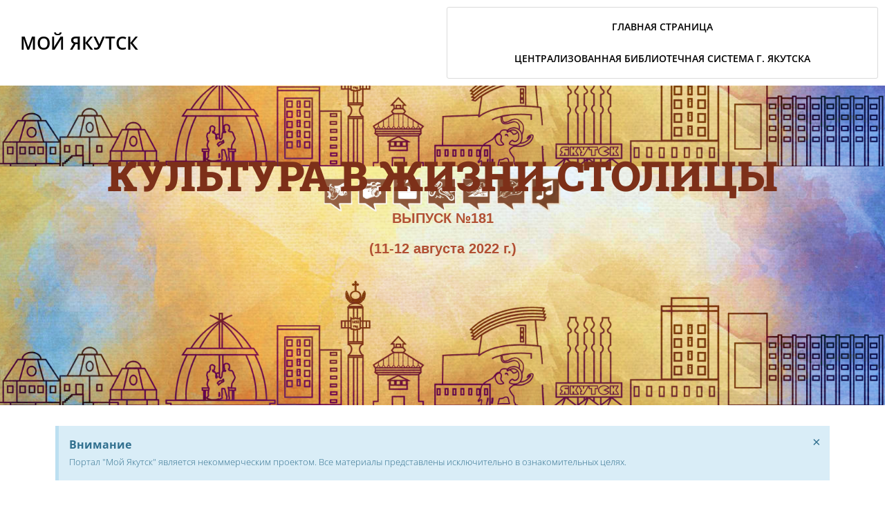

--- FILE ---
content_type: text/html; charset=UTF-8
request_url: https://moiyakutsk.ru/dajdzhest-%E2%84%96181/
body_size: 23285
content:
<!DOCTYPE html>
<html lang="ru-RU">
<head>
	<meta charset="UTF-8">
		    <script>
        (function (exports, d) {
            var _isReady = false,
                _event,
                _fns = [];

            function onReady(event) {
                d.removeEventListener("DOMContentLoaded", onReady);
                _isReady = true;
                _event = event;
                _fns.forEach(function (_fn) {
                    var fn = _fn[0],
                        context = _fn[1];
                    fn.call(context || exports, window.jQuery);
                });
            }

            function onReadyIe(event) {
                if (d.readyState === "complete") {
                    d.detachEvent("onreadystatechange", onReadyIe);
                    _isReady = true;
                    _event = event;
                    _fns.forEach(function (_fn) {
                        var fn = _fn[0],
                            context = _fn[1];
                        fn.call(context || exports, event);
                    });
                }
            }

            d.addEventListener && d.addEventListener("DOMContentLoaded", onReady) ||
            d.attachEvent && d.attachEvent("onreadystatechange", onReadyIe);

            function domReady(fn, context) {
                if (_isReady) {
                    fn.call(context, _event);
                }

                _fns.push([fn, context]);
            }

            exports.mesmerizeDomReady = domReady;
        })(window, document);
    </script>
	<meta name='robots' content='index, follow, max-image-preview:large, max-snippet:-1, max-video-preview:-1' />
	<style>img:is([sizes="auto" i], [sizes^="auto," i]) { contain-intrinsic-size: 3000px 1500px }</style>
	
	<!-- This site is optimized with the Yoast SEO plugin v25.5 - https://yoast.com/wordpress/plugins/seo/ -->
	<title>Дайджест №181 &#8902; Мой Якутск</title>
	<link rel="canonical" href="https://moiyakutsk.ru/dajdzhest-№181/" />
	<meta property="og:locale" content="ru_RU" />
	<meta property="og:type" content="article" />
	<meta property="og:title" content="Дайджест №181 &#8902; Мой Якутск" />
	<meta property="og:description" content="Мой Якутск Культура в жизни столицы Выпуск №181 (11-12 августа 2022 г.) Внимание Портал &#171;Мой Якутск&#187; является некоммерческим проектом. Все материалы представлены исключительно в ознакомительных целях. &times; Отклонить предупреждение Подсказки При наведении на фото появится название источника и две иконки. Иконка предназначена для увеличения изображения при чтении с мобильного устройства. Иконка  перенаправит на страницу, где можно&hellip; Читать дальше" />
	<meta property="og:url" content="https://moiyakutsk.ru/dajdzhest-№181/" />
	<meta property="og:site_name" content="Мой Якутск" />
	<meta property="article:published_time" content="2022-09-06T13:18:43+00:00" />
	<meta property="article:modified_time" content="2022-09-06T13:19:55+00:00" />
	<meta property="og:image" content="https://moiyakutsk.ru/wp-content/uploads/2019/04/1-150x150.png" />
	<meta name="author" content="admin" />
	<meta name="twitter:card" content="summary_large_image" />
	<meta name="twitter:label1" content="Написано автором" />
	<meta name="twitter:data1" content="admin" />
	<meta name="twitter:label2" content="Примерное время для чтения" />
	<meta name="twitter:data2" content="8 минут" />
	<script type="application/ld+json" class="yoast-schema-graph">{"@context":"https://schema.org","@graph":[{"@type":"WebPage","@id":"https://moiyakutsk.ru/dajdzhest-%e2%84%96181/","url":"https://moiyakutsk.ru/dajdzhest-%e2%84%96181/","name":"Дайджест №181 &#8902; Мой Якутск","isPartOf":{"@id":"https://moiyakutsk.ru/#website"},"primaryImageOfPage":{"@id":"https://moiyakutsk.ru/dajdzhest-%e2%84%96181/#primaryimage"},"image":{"@id":"https://moiyakutsk.ru/dajdzhest-%e2%84%96181/#primaryimage"},"thumbnailUrl":"https://moiyakutsk.ru/wp-content/uploads/2019/04/1-150x150.png","datePublished":"2022-09-06T13:18:43+00:00","dateModified":"2022-09-06T13:19:55+00:00","author":{"@id":"https://moiyakutsk.ru/#/schema/person/02db9e2b87f8a96abfdf23187e140b0c"},"breadcrumb":{"@id":"https://moiyakutsk.ru/dajdzhest-%e2%84%96181/#breadcrumb"},"inLanguage":"ru-RU","potentialAction":[{"@type":"ReadAction","target":["https://moiyakutsk.ru/dajdzhest-%e2%84%96181/"]}]},{"@type":"ImageObject","inLanguage":"ru-RU","@id":"https://moiyakutsk.ru/dajdzhest-%e2%84%96181/#primaryimage","url":"https://moiyakutsk.ru/wp-content/uploads/2019/04/1.png","contentUrl":"https://moiyakutsk.ru/wp-content/uploads/2019/04/1.png","width":277,"height":267},{"@type":"BreadcrumbList","@id":"https://moiyakutsk.ru/dajdzhest-%e2%84%96181/#breadcrumb","itemListElement":[{"@type":"ListItem","position":1,"name":"Главная страница","item":"https://moiyakutsk.ru/"},{"@type":"ListItem","position":2,"name":"Дайджест №181"}]},{"@type":"WebSite","@id":"https://moiyakutsk.ru/#website","url":"https://moiyakutsk.ru/","name":"Мой Якутск","description":"","potentialAction":[{"@type":"SearchAction","target":{"@type":"EntryPoint","urlTemplate":"https://moiyakutsk.ru/?s={search_term_string}"},"query-input":{"@type":"PropertyValueSpecification","valueRequired":true,"valueName":"search_term_string"}}],"inLanguage":"ru-RU"},{"@type":"Person","@id":"https://moiyakutsk.ru/#/schema/person/02db9e2b87f8a96abfdf23187e140b0c","name":"admin","image":{"@type":"ImageObject","inLanguage":"ru-RU","@id":"https://moiyakutsk.ru/#/schema/person/image/","url":"https://secure.gravatar.com/avatar/fb7f97e93e7a83b60de5761553d4abfff5e4d62142d1c5c5ad20517c20d994a7?s=96&d=mm&r=g","contentUrl":"https://secure.gravatar.com/avatar/fb7f97e93e7a83b60de5761553d4abfff5e4d62142d1c5c5ad20517c20d994a7?s=96&d=mm&r=g","caption":"admin"}}]}</script>
	<!-- / Yoast SEO plugin. -->


<link rel='dns-prefetch' href='//fonts.googleapis.com' />
<link rel="alternate" type="application/rss+xml" title="Мой Якутск &raquo; Лента" href="https://moiyakutsk.ru/feed/" />
<link rel="alternate" type="application/rss+xml" title="Мой Якутск &raquo; Лента комментариев" href="https://moiyakutsk.ru/comments/feed/" />
<link rel="alternate" type="application/rss+xml" title="Мой Якутск &raquo; Лента комментариев к &laquo;Дайджест №181&raquo;" href="https://moiyakutsk.ru/dajdzhest-%e2%84%96181/feed/" />
<style id='ogs_cr_st'>.js-otfm-sp-box__closed ~ :not(.otfm-sp_end),.js-otfm-sp-box__closed ~ .js-otfm-sp-box__closed ~ :not(.otfm-sp_end){left:-9999px;position:absolute;top:-9999px;visibility:hidden;}[class^="wp-block"].otfm-sp_end ~ *,[class^="wp-block"].otfm-sp_end ~ div.otfm-sp_end ~ *{left:auto;position:relative;top:auto;visibility:visible;}</style>
<script type="text/javascript">
/* <![CDATA[ */
window._wpemojiSettings = {"baseUrl":"https:\/\/s.w.org\/images\/core\/emoji\/16.0.1\/72x72\/","ext":".png","svgUrl":"https:\/\/s.w.org\/images\/core\/emoji\/16.0.1\/svg\/","svgExt":".svg","source":{"concatemoji":"https:\/\/moiyakutsk.ru\/wp-includes\/js\/wp-emoji-release.min.js?ver=6.8.3"}};
/*! This file is auto-generated */
!function(s,n){var o,i,e;function c(e){try{var t={supportTests:e,timestamp:(new Date).valueOf()};sessionStorage.setItem(o,JSON.stringify(t))}catch(e){}}function p(e,t,n){e.clearRect(0,0,e.canvas.width,e.canvas.height),e.fillText(t,0,0);var t=new Uint32Array(e.getImageData(0,0,e.canvas.width,e.canvas.height).data),a=(e.clearRect(0,0,e.canvas.width,e.canvas.height),e.fillText(n,0,0),new Uint32Array(e.getImageData(0,0,e.canvas.width,e.canvas.height).data));return t.every(function(e,t){return e===a[t]})}function u(e,t){e.clearRect(0,0,e.canvas.width,e.canvas.height),e.fillText(t,0,0);for(var n=e.getImageData(16,16,1,1),a=0;a<n.data.length;a++)if(0!==n.data[a])return!1;return!0}function f(e,t,n,a){switch(t){case"flag":return n(e,"\ud83c\udff3\ufe0f\u200d\u26a7\ufe0f","\ud83c\udff3\ufe0f\u200b\u26a7\ufe0f")?!1:!n(e,"\ud83c\udde8\ud83c\uddf6","\ud83c\udde8\u200b\ud83c\uddf6")&&!n(e,"\ud83c\udff4\udb40\udc67\udb40\udc62\udb40\udc65\udb40\udc6e\udb40\udc67\udb40\udc7f","\ud83c\udff4\u200b\udb40\udc67\u200b\udb40\udc62\u200b\udb40\udc65\u200b\udb40\udc6e\u200b\udb40\udc67\u200b\udb40\udc7f");case"emoji":return!a(e,"\ud83e\udedf")}return!1}function g(e,t,n,a){var r="undefined"!=typeof WorkerGlobalScope&&self instanceof WorkerGlobalScope?new OffscreenCanvas(300,150):s.createElement("canvas"),o=r.getContext("2d",{willReadFrequently:!0}),i=(o.textBaseline="top",o.font="600 32px Arial",{});return e.forEach(function(e){i[e]=t(o,e,n,a)}),i}function t(e){var t=s.createElement("script");t.src=e,t.defer=!0,s.head.appendChild(t)}"undefined"!=typeof Promise&&(o="wpEmojiSettingsSupports",i=["flag","emoji"],n.supports={everything:!0,everythingExceptFlag:!0},e=new Promise(function(e){s.addEventListener("DOMContentLoaded",e,{once:!0})}),new Promise(function(t){var n=function(){try{var e=JSON.parse(sessionStorage.getItem(o));if("object"==typeof e&&"number"==typeof e.timestamp&&(new Date).valueOf()<e.timestamp+604800&&"object"==typeof e.supportTests)return e.supportTests}catch(e){}return null}();if(!n){if("undefined"!=typeof Worker&&"undefined"!=typeof OffscreenCanvas&&"undefined"!=typeof URL&&URL.createObjectURL&&"undefined"!=typeof Blob)try{var e="postMessage("+g.toString()+"("+[JSON.stringify(i),f.toString(),p.toString(),u.toString()].join(",")+"));",a=new Blob([e],{type:"text/javascript"}),r=new Worker(URL.createObjectURL(a),{name:"wpTestEmojiSupports"});return void(r.onmessage=function(e){c(n=e.data),r.terminate(),t(n)})}catch(e){}c(n=g(i,f,p,u))}t(n)}).then(function(e){for(var t in e)n.supports[t]=e[t],n.supports.everything=n.supports.everything&&n.supports[t],"flag"!==t&&(n.supports.everythingExceptFlag=n.supports.everythingExceptFlag&&n.supports[t]);n.supports.everythingExceptFlag=n.supports.everythingExceptFlag&&!n.supports.flag,n.DOMReady=!1,n.readyCallback=function(){n.DOMReady=!0}}).then(function(){return e}).then(function(){var e;n.supports.everything||(n.readyCallback(),(e=n.source||{}).concatemoji?t(e.concatemoji):e.wpemoji&&e.twemoji&&(t(e.twemoji),t(e.wpemoji)))}))}((window,document),window._wpemojiSettings);
/* ]]> */
</script>
<link rel='stylesheet' id='fttb-style-css' href='https://moiyakutsk.ru/wp-content/plugins/float-to-top-button/css/float-to-top-button.min.css?ver=2.3.6' type='text/css' media='all' />
<style id='wp-emoji-styles-inline-css' type='text/css'>

	img.wp-smiley, img.emoji {
		display: inline !important;
		border: none !important;
		box-shadow: none !important;
		height: 1em !important;
		width: 1em !important;
		margin: 0 0.07em !important;
		vertical-align: -0.1em !important;
		background: none !important;
		padding: 0 !important;
	}
</style>
<style id='classic-theme-styles-inline-css' type='text/css'>
/*! This file is auto-generated */
.wp-block-button__link{color:#fff;background-color:#32373c;border-radius:9999px;box-shadow:none;text-decoration:none;padding:calc(.667em + 2px) calc(1.333em + 2px);font-size:1.125em}.wp-block-file__button{background:#32373c;color:#fff;text-decoration:none}
</style>
<style id='global-styles-inline-css' type='text/css'>
:root{--wp--preset--aspect-ratio--square: 1;--wp--preset--aspect-ratio--4-3: 4/3;--wp--preset--aspect-ratio--3-4: 3/4;--wp--preset--aspect-ratio--3-2: 3/2;--wp--preset--aspect-ratio--2-3: 2/3;--wp--preset--aspect-ratio--16-9: 16/9;--wp--preset--aspect-ratio--9-16: 9/16;--wp--preset--color--black: #000000;--wp--preset--color--cyan-bluish-gray: #abb8c3;--wp--preset--color--white: #ffffff;--wp--preset--color--pale-pink: #f78da7;--wp--preset--color--vivid-red: #cf2e2e;--wp--preset--color--luminous-vivid-orange: #ff6900;--wp--preset--color--luminous-vivid-amber: #fcb900;--wp--preset--color--light-green-cyan: #7bdcb5;--wp--preset--color--vivid-green-cyan: #00d084;--wp--preset--color--pale-cyan-blue: #8ed1fc;--wp--preset--color--vivid-cyan-blue: #0693e3;--wp--preset--color--vivid-purple: #9b51e0;--wp--preset--gradient--vivid-cyan-blue-to-vivid-purple: linear-gradient(135deg,rgba(6,147,227,1) 0%,rgb(155,81,224) 100%);--wp--preset--gradient--light-green-cyan-to-vivid-green-cyan: linear-gradient(135deg,rgb(122,220,180) 0%,rgb(0,208,130) 100%);--wp--preset--gradient--luminous-vivid-amber-to-luminous-vivid-orange: linear-gradient(135deg,rgba(252,185,0,1) 0%,rgba(255,105,0,1) 100%);--wp--preset--gradient--luminous-vivid-orange-to-vivid-red: linear-gradient(135deg,rgba(255,105,0,1) 0%,rgb(207,46,46) 100%);--wp--preset--gradient--very-light-gray-to-cyan-bluish-gray: linear-gradient(135deg,rgb(238,238,238) 0%,rgb(169,184,195) 100%);--wp--preset--gradient--cool-to-warm-spectrum: linear-gradient(135deg,rgb(74,234,220) 0%,rgb(151,120,209) 20%,rgb(207,42,186) 40%,rgb(238,44,130) 60%,rgb(251,105,98) 80%,rgb(254,248,76) 100%);--wp--preset--gradient--blush-light-purple: linear-gradient(135deg,rgb(255,206,236) 0%,rgb(152,150,240) 100%);--wp--preset--gradient--blush-bordeaux: linear-gradient(135deg,rgb(254,205,165) 0%,rgb(254,45,45) 50%,rgb(107,0,62) 100%);--wp--preset--gradient--luminous-dusk: linear-gradient(135deg,rgb(255,203,112) 0%,rgb(199,81,192) 50%,rgb(65,88,208) 100%);--wp--preset--gradient--pale-ocean: linear-gradient(135deg,rgb(255,245,203) 0%,rgb(182,227,212) 50%,rgb(51,167,181) 100%);--wp--preset--gradient--electric-grass: linear-gradient(135deg,rgb(202,248,128) 0%,rgb(113,206,126) 100%);--wp--preset--gradient--midnight: linear-gradient(135deg,rgb(2,3,129) 0%,rgb(40,116,252) 100%);--wp--preset--font-size--small: 13px;--wp--preset--font-size--medium: 20px;--wp--preset--font-size--large: 36px;--wp--preset--font-size--x-large: 42px;--wp--preset--spacing--20: 0.44rem;--wp--preset--spacing--30: 0.67rem;--wp--preset--spacing--40: 1rem;--wp--preset--spacing--50: 1.5rem;--wp--preset--spacing--60: 2.25rem;--wp--preset--spacing--70: 3.38rem;--wp--preset--spacing--80: 5.06rem;--wp--preset--shadow--natural: 6px 6px 9px rgba(0, 0, 0, 0.2);--wp--preset--shadow--deep: 12px 12px 50px rgba(0, 0, 0, 0.4);--wp--preset--shadow--sharp: 6px 6px 0px rgba(0, 0, 0, 0.2);--wp--preset--shadow--outlined: 6px 6px 0px -3px rgba(255, 255, 255, 1), 6px 6px rgba(0, 0, 0, 1);--wp--preset--shadow--crisp: 6px 6px 0px rgba(0, 0, 0, 1);}:where(.is-layout-flex){gap: 0.5em;}:where(.is-layout-grid){gap: 0.5em;}body .is-layout-flex{display: flex;}.is-layout-flex{flex-wrap: wrap;align-items: center;}.is-layout-flex > :is(*, div){margin: 0;}body .is-layout-grid{display: grid;}.is-layout-grid > :is(*, div){margin: 0;}:where(.wp-block-columns.is-layout-flex){gap: 2em;}:where(.wp-block-columns.is-layout-grid){gap: 2em;}:where(.wp-block-post-template.is-layout-flex){gap: 1.25em;}:where(.wp-block-post-template.is-layout-grid){gap: 1.25em;}.has-black-color{color: var(--wp--preset--color--black) !important;}.has-cyan-bluish-gray-color{color: var(--wp--preset--color--cyan-bluish-gray) !important;}.has-white-color{color: var(--wp--preset--color--white) !important;}.has-pale-pink-color{color: var(--wp--preset--color--pale-pink) !important;}.has-vivid-red-color{color: var(--wp--preset--color--vivid-red) !important;}.has-luminous-vivid-orange-color{color: var(--wp--preset--color--luminous-vivid-orange) !important;}.has-luminous-vivid-amber-color{color: var(--wp--preset--color--luminous-vivid-amber) !important;}.has-light-green-cyan-color{color: var(--wp--preset--color--light-green-cyan) !important;}.has-vivid-green-cyan-color{color: var(--wp--preset--color--vivid-green-cyan) !important;}.has-pale-cyan-blue-color{color: var(--wp--preset--color--pale-cyan-blue) !important;}.has-vivid-cyan-blue-color{color: var(--wp--preset--color--vivid-cyan-blue) !important;}.has-vivid-purple-color{color: var(--wp--preset--color--vivid-purple) !important;}.has-black-background-color{background-color: var(--wp--preset--color--black) !important;}.has-cyan-bluish-gray-background-color{background-color: var(--wp--preset--color--cyan-bluish-gray) !important;}.has-white-background-color{background-color: var(--wp--preset--color--white) !important;}.has-pale-pink-background-color{background-color: var(--wp--preset--color--pale-pink) !important;}.has-vivid-red-background-color{background-color: var(--wp--preset--color--vivid-red) !important;}.has-luminous-vivid-orange-background-color{background-color: var(--wp--preset--color--luminous-vivid-orange) !important;}.has-luminous-vivid-amber-background-color{background-color: var(--wp--preset--color--luminous-vivid-amber) !important;}.has-light-green-cyan-background-color{background-color: var(--wp--preset--color--light-green-cyan) !important;}.has-vivid-green-cyan-background-color{background-color: var(--wp--preset--color--vivid-green-cyan) !important;}.has-pale-cyan-blue-background-color{background-color: var(--wp--preset--color--pale-cyan-blue) !important;}.has-vivid-cyan-blue-background-color{background-color: var(--wp--preset--color--vivid-cyan-blue) !important;}.has-vivid-purple-background-color{background-color: var(--wp--preset--color--vivid-purple) !important;}.has-black-border-color{border-color: var(--wp--preset--color--black) !important;}.has-cyan-bluish-gray-border-color{border-color: var(--wp--preset--color--cyan-bluish-gray) !important;}.has-white-border-color{border-color: var(--wp--preset--color--white) !important;}.has-pale-pink-border-color{border-color: var(--wp--preset--color--pale-pink) !important;}.has-vivid-red-border-color{border-color: var(--wp--preset--color--vivid-red) !important;}.has-luminous-vivid-orange-border-color{border-color: var(--wp--preset--color--luminous-vivid-orange) !important;}.has-luminous-vivid-amber-border-color{border-color: var(--wp--preset--color--luminous-vivid-amber) !important;}.has-light-green-cyan-border-color{border-color: var(--wp--preset--color--light-green-cyan) !important;}.has-vivid-green-cyan-border-color{border-color: var(--wp--preset--color--vivid-green-cyan) !important;}.has-pale-cyan-blue-border-color{border-color: var(--wp--preset--color--pale-cyan-blue) !important;}.has-vivid-cyan-blue-border-color{border-color: var(--wp--preset--color--vivid-cyan-blue) !important;}.has-vivid-purple-border-color{border-color: var(--wp--preset--color--vivid-purple) !important;}.has-vivid-cyan-blue-to-vivid-purple-gradient-background{background: var(--wp--preset--gradient--vivid-cyan-blue-to-vivid-purple) !important;}.has-light-green-cyan-to-vivid-green-cyan-gradient-background{background: var(--wp--preset--gradient--light-green-cyan-to-vivid-green-cyan) !important;}.has-luminous-vivid-amber-to-luminous-vivid-orange-gradient-background{background: var(--wp--preset--gradient--luminous-vivid-amber-to-luminous-vivid-orange) !important;}.has-luminous-vivid-orange-to-vivid-red-gradient-background{background: var(--wp--preset--gradient--luminous-vivid-orange-to-vivid-red) !important;}.has-very-light-gray-to-cyan-bluish-gray-gradient-background{background: var(--wp--preset--gradient--very-light-gray-to-cyan-bluish-gray) !important;}.has-cool-to-warm-spectrum-gradient-background{background: var(--wp--preset--gradient--cool-to-warm-spectrum) !important;}.has-blush-light-purple-gradient-background{background: var(--wp--preset--gradient--blush-light-purple) !important;}.has-blush-bordeaux-gradient-background{background: var(--wp--preset--gradient--blush-bordeaux) !important;}.has-luminous-dusk-gradient-background{background: var(--wp--preset--gradient--luminous-dusk) !important;}.has-pale-ocean-gradient-background{background: var(--wp--preset--gradient--pale-ocean) !important;}.has-electric-grass-gradient-background{background: var(--wp--preset--gradient--electric-grass) !important;}.has-midnight-gradient-background{background: var(--wp--preset--gradient--midnight) !important;}.has-small-font-size{font-size: var(--wp--preset--font-size--small) !important;}.has-medium-font-size{font-size: var(--wp--preset--font-size--medium) !important;}.has-large-font-size{font-size: var(--wp--preset--font-size--large) !important;}.has-x-large-font-size{font-size: var(--wp--preset--font-size--x-large) !important;}
:where(.wp-block-post-template.is-layout-flex){gap: 1.25em;}:where(.wp-block-post-template.is-layout-grid){gap: 1.25em;}
:where(.wp-block-columns.is-layout-flex){gap: 2em;}:where(.wp-block-columns.is-layout-grid){gap: 2em;}
:root :where(.wp-block-pullquote){font-size: 1.5em;line-height: 1.6;}
</style>
<link rel='stylesheet' id='tds-style-frontend-css' href='https://moiyakutsk.ru/wp-content/plugins/art-decoration-shortcode/assets/css/style-front.min.css?ver=1.5.6' type='text/css' media='all' />
<link rel='stylesheet' id='contact-form-7-css' href='https://moiyakutsk.ru/wp-content/plugins/contact-form-7/includes/css/styles.css?ver=6.1' type='text/css' media='all' />
<link rel='stylesheet' id='otfm-guten-spoiler-css-css' href='https://moiyakutsk.ru/wp-content/plugins/otfm-gutenberg-spoiler/res/otfm-spoiler-min.css?ver=6.8.3' type='text/css' media='all' />
<link rel='stylesheet' id='sow-image-default-c67d20f9f743-css' href='https://moiyakutsk.ru/wp-content/uploads/siteorigin-widgets/sow-image-default-c67d20f9f743.css?ver=6.8.3' type='text/css' media='all' />
<link rel='stylesheet' id='mesmerize-parent-css' href='https://moiyakutsk.ru/wp-content/themes/mesmerize/style.min.css?ver=1.0.34' type='text/css' media='all' />
<link rel='stylesheet' id='mesmerize-style-css' href='https://moiyakutsk.ru/wp-content/themes/empowerwp/style.min.css?ver=1.0.34' type='text/css' media='all' />
<style id='mesmerize-style-inline-css' type='text/css'>
img.logo.dark, img.custom-logo{width:auto;max-height:0px !important;}
/** cached kirki style */.header-homepage .header-description-row{padding-top:0;padding-bottom:0;}.inner-header-description{padding-top:3%;padding-bottom:2%;}@media screen and (max-width:767px){.header-homepage .header-description-row{padding-top:0;padding-bottom:0;}}@media only screen and (min-width: 768px){.header-content .align-holder{width:85%!important;}.inner-header-description{text-align:left!important;}}
</style>
<link rel='stylesheet' id='mesmerize-style-bundle-css' href='https://moiyakutsk.ru/wp-content/themes/mesmerize/assets/css/theme.bundle.min.css?ver=1.0.34' type='text/css' media='all' />
<link rel='stylesheet' id='mesmerize-fonts-css' href="" data-href='https://fonts.googleapis.com/css?family=Open+Sans%3A300%2C400%2C600%2C700%7CMuli%3A300%2C300italic%2C400%2C400italic%2C600%2C600italic%2C700%2C700italic%2C900%2C900italic%7CPlayfair+Display%3A400%2C400italic%2C700%2C700italic&#038;subset=latin%2Clatin-ext&#038;display=swap' type='text/css' media='all' />
<link rel='stylesheet' id='elementor-frontend-css' href='https://moiyakutsk.ru/wp-content/plugins/elementor/assets/css/frontend.min.css?ver=3.30.2' type='text/css' media='all' />
<link rel='stylesheet' id='eael-general-css' href='https://moiyakutsk.ru/wp-content/plugins/essential-addons-for-elementor-lite/assets/front-end/css/view/general.min.css?ver=6.2.1' type='text/css' media='all' />
<link rel='stylesheet' id='eael-13299-css' href='https://moiyakutsk.ru/wp-content/uploads/essential-addons-elementor/eael-13299.css?ver=1662470395' type='text/css' media='all' />
<link rel='stylesheet' id='elementor-icons-css' href='https://moiyakutsk.ru/wp-content/plugins/elementor/assets/lib/eicons/css/elementor-icons.min.css?ver=5.43.0' type='text/css' media='all' />
<link rel='stylesheet' id='elementor-post-6132-css' href='https://moiyakutsk.ru/wp-content/uploads/elementor/css/post-6132.css?ver=1756747688' type='text/css' media='all' />
<link rel='stylesheet' id='jet-sticky-frontend-css' href='https://moiyakutsk.ru/wp-content/plugins/jetsticky-for-elementor/assets/css/jet-sticky-frontend.css?ver=1.0.4' type='text/css' media='all' />
<link rel='stylesheet' id='font-awesome-5-all-css' href='https://moiyakutsk.ru/wp-content/plugins/elementor/assets/lib/font-awesome/css/all.min.css?ver=3.30.2' type='text/css' media='all' />
<link rel='stylesheet' id='font-awesome-4-shim-css' href='https://moiyakutsk.ru/wp-content/plugins/elementor/assets/lib/font-awesome/css/v4-shims.min.css?ver=3.30.2' type='text/css' media='all' />
<link rel='stylesheet' id='widget-nav-menu-css' href='https://moiyakutsk.ru/wp-content/plugins/elementor-pro/assets/css/widget-nav-menu.min.css?ver=3.30.0' type='text/css' media='all' />
<link rel='stylesheet' id='widget-spacer-css' href='https://moiyakutsk.ru/wp-content/plugins/elementor/assets/css/widget-spacer.min.css?ver=3.30.2' type='text/css' media='all' />
<link rel='stylesheet' id='widget-heading-css' href='https://moiyakutsk.ru/wp-content/plugins/elementor/assets/css/widget-heading.min.css?ver=3.30.2' type='text/css' media='all' />
<link rel='stylesheet' id='widget-alert-css' href='https://moiyakutsk.ru/wp-content/plugins/elementor/assets/css/widget-alert.min.css?ver=3.30.2' type='text/css' media='all' />
<link rel='stylesheet' id='widget-toggle-css' href='https://moiyakutsk.ru/wp-content/plugins/elementor/assets/css/widget-toggle.min.css?ver=3.30.2' type='text/css' media='all' />
<link rel='stylesheet' id='elementor-post-13299-css' href='https://moiyakutsk.ru/wp-content/uploads/elementor/css/post-13299.css?ver=1756798313' type='text/css' media='all' />
<link rel='stylesheet' id='master-addons-main-style-css' href='https://moiyakutsk.ru/wp-content/plugins/master-addons/assets/css/master-addons-styles.css?ver=6.8.3' type='text/css' media='all' />
<link rel='stylesheet' id='elementor-gf-local-roboto-css' href='https://moiyakutsk.ru/wp-content/uploads/elementor/google-fonts/css/roboto.css?ver=1751369799' type='text/css' media='all' />
<link rel='stylesheet' id='elementor-gf-local-robotoslab-css' href='https://moiyakutsk.ru/wp-content/uploads/elementor/google-fonts/css/robotoslab.css?ver=1751369829' type='text/css' media='all' />
<link rel='stylesheet' id='elementor-gf-local-opensans-css' href='https://moiyakutsk.ru/wp-content/uploads/elementor/google-fonts/css/opensans.css?ver=1751370503' type='text/css' media='all' />
<link rel='stylesheet' id='elementor-icons-shared-0-css' href='https://moiyakutsk.ru/wp-content/plugins/elementor/assets/lib/font-awesome/css/fontawesome.min.css?ver=5.15.3' type='text/css' media='all' />
<link rel='stylesheet' id='elementor-icons-fa-solid-css' href='https://moiyakutsk.ru/wp-content/plugins/elementor/assets/lib/font-awesome/css/solid.min.css?ver=5.15.3' type='text/css' media='all' />
<link rel='stylesheet' id='elementor-icons-fa-regular-css' href='https://moiyakutsk.ru/wp-content/plugins/elementor/assets/lib/font-awesome/css/regular.min.css?ver=5.15.3' type='text/css' media='all' />
<script type="text/javascript" id="jquery-core-js-before">
/* <![CDATA[ */
/* < ![CDATA[ */
function jltmaNS(n){for(var e=n.split("."),a=window,i="",r=e.length,t=0;r>t;t++)"window"!=e[t]&&(i=e[t],a[i]=a[i]||{},a=a[i]);return a;}
/* ]]]]><![CDATA[> */
/* ]]> */
</script>
<script type="text/javascript" src="https://moiyakutsk.ru/wp-includes/js/jquery/jquery.min.js?ver=3.7.1" id="jquery-core-js"></script>
<script type="text/javascript" src="https://moiyakutsk.ru/wp-includes/js/jquery/jquery-migrate.min.js?ver=3.4.1" id="jquery-migrate-js"></script>
<script type="text/javascript" id="jquery-js-after">
/* <![CDATA[ */
    
        (function () {
            function setHeaderTopSpacing() {

                setTimeout(function() {
                  var headerTop = document.querySelector('.header-top');
                  var headers = document.querySelectorAll('.header-wrapper .header,.header-wrapper .header-homepage');

                  for (var i = 0; i < headers.length; i++) {
                      var item = headers[i];
                      item.style.paddingTop = headerTop.getBoundingClientRect().height + "px";
                  }

                    var languageSwitcher = document.querySelector('.mesmerize-language-switcher');

                    if(languageSwitcher){
                        languageSwitcher.style.top = "calc( " +  headerTop.getBoundingClientRect().height + "px + 1rem)" ;
                    }
                    
                }, 100);

             
            }

            window.addEventListener('resize', setHeaderTopSpacing);
            window.mesmerizeSetHeaderTopSpacing = setHeaderTopSpacing
            mesmerizeDomReady(setHeaderTopSpacing);
        })();
    
    
/* ]]> */
</script>
<script type="text/javascript" src="https://moiyakutsk.ru/wp-content/plugins/elementor/assets/lib/font-awesome/js/v4-shims.min.js?ver=3.30.2" id="font-awesome-4-shim-js"></script>
<link rel="https://api.w.org/" href="https://moiyakutsk.ru/wp-json/" /><link rel="alternate" title="JSON" type="application/json" href="https://moiyakutsk.ru/wp-json/wp/v2/posts/13299" /><link rel="EditURI" type="application/rsd+xml" title="RSD" href="https://moiyakutsk.ru/xmlrpc.php?rsd" />
<meta name="generator" content="WordPress 6.8.3" />
<link rel='shortlink' href='https://moiyakutsk.ru/?p=13299' />
<link rel="alternate" title="oEmbed (JSON)" type="application/json+oembed" href="https://moiyakutsk.ru/wp-json/oembed/1.0/embed?url=https%3A%2F%2Fmoiyakutsk.ru%2Fdajdzhest-%25e2%2584%2596181%2F" />
<link rel="alternate" title="oEmbed (XML)" type="text/xml+oembed" href="https://moiyakutsk.ru/wp-json/oembed/1.0/embed?url=https%3A%2F%2Fmoiyakutsk.ru%2Fdajdzhest-%25e2%2584%2596181%2F&#038;format=xml" />
    <script type="text/javascript" data-name="async-styles">
        (function () {
            var links = document.querySelectorAll('link[data-href]');
            for (var i = 0; i < links.length; i++) {
                var item = links[i];
                item.href = item.getAttribute('data-href')
            }
        })();
    </script>
	<link rel="pingback" href="https://moiyakutsk.ru/xmlrpc.php">
<meta name="generator" content="Elementor 3.30.2; features: additional_custom_breakpoints; settings: css_print_method-external, google_font-enabled, font_display-auto">
<script async src="https://widget.izi.travel/api.js" charset="UTF-8" id="izi-travel-widget" ></script>			<style>
				.e-con.e-parent:nth-of-type(n+4):not(.e-lazyloaded):not(.e-no-lazyload),
				.e-con.e-parent:nth-of-type(n+4):not(.e-lazyloaded):not(.e-no-lazyload) * {
					background-image: none !important;
				}
				@media screen and (max-height: 1024px) {
					.e-con.e-parent:nth-of-type(n+3):not(.e-lazyloaded):not(.e-no-lazyload),
					.e-con.e-parent:nth-of-type(n+3):not(.e-lazyloaded):not(.e-no-lazyload) * {
						background-image: none !important;
					}
				}
				@media screen and (max-height: 640px) {
					.e-con.e-parent:nth-of-type(n+2):not(.e-lazyloaded):not(.e-no-lazyload),
					.e-con.e-parent:nth-of-type(n+2):not(.e-lazyloaded):not(.e-no-lazyload) * {
						background-image: none !important;
					}
				}
			</style>
			<link rel="icon" href="https://moiyakutsk.ru/wp-content/uploads/2020/07/cropped-Untitled-1-32x32.png" sizes="32x32" />
<link rel="icon" href="https://moiyakutsk.ru/wp-content/uploads/2020/07/cropped-Untitled-1-192x192.png" sizes="192x192" />
<link rel="apple-touch-icon" href="https://moiyakutsk.ru/wp-content/uploads/2020/07/cropped-Untitled-1-180x180.png" />
<meta name="msapplication-TileImage" content="https://moiyakutsk.ru/wp-content/uploads/2020/07/cropped-Untitled-1-270x270.png" />
    <style data-name="background-content-colors">
        .mesmerize-inner-page .page-content,
        .mesmerize-inner-page .content,
        .mesmerize-front-page.mesmerize-content-padding .page-content {
            background-color: #F5FAFD;
        }
    </style>
    	<meta name="viewport" content="width=device-width, initial-scale=1.0, viewport-fit=cover" /></head>
<body class="wp-singular post-template post-template-elementor_canvas single single-post postid-13299 single-format-standard wp-theme-mesmerize wp-child-theme-empowerwp offcanvas_menu-tablet mesmerize-inner-page elementor-default elementor-template-canvas elementor-kit-6132 elementor-page elementor-page-13299">
			<div data-elementor-type="wp-post" data-elementor-id="13299" class="elementor elementor-13299" data-elementor-post-type="post">
						<section class="has_ma_el_bg_slider elementor-section elementor-top-section elementor-element elementor-element-d0065f8 elementor-section-content-middle elementor-section-boxed elementor-section-height-default elementor-section-height-default jltma-glass-effect-no" data-id="d0065f8" data-element_type="section">
						<div class="elementor-container elementor-column-gap-default">
					<div class="has_ma_el_bg_slider elementor-column elementor-col-50 elementor-top-column elementor-element elementor-element-fe1504d elementor-hidden-tablet elementor-hidden-phone jltma-glass-effect-no" data-id="fe1504d" data-element_type="column">
			<div class="elementor-widget-wrap elementor-element-populated">
						<div class="elementor-element elementor-element-341d363 elementor-align-left elementor-mobile-align-center jltma-glass-effect-no elementor-widget elementor-widget-button" data-id="341d363" data-element_type="widget" data-widget_type="button.default">
				<div class="elementor-widget-container">
									<div class="elementor-button-wrapper">
					<a class="elementor-button elementor-button-link elementor-size-sm" href="https://moiyakutsk.ru/">
						<span class="elementor-button-content-wrapper">
									<span class="elementor-button-text">Мой Якутск</span>
					</span>
					</a>
				</div>
								</div>
				</div>
					</div>
		</div>
				<div class="has_ma_el_bg_slider elementor-column elementor-col-50 elementor-top-column elementor-element elementor-element-5c45f92 jltma-glass-effect-no" data-id="5c45f92" data-element_type="column">
			<div class="elementor-widget-wrap elementor-element-populated">
						<div class="elementor-element elementor-element-5aa4186 elementor-nav-menu__align-center elementor-nav-menu--stretch elementor-nav-menu__text-align-center elementor-nav-menu--dropdown-tablet elementor-nav-menu--toggle elementor-nav-menu--burger jltma-glass-effect-no elementor-widget elementor-widget-nav-menu" data-id="5aa4186" data-element_type="widget" data-settings="{&quot;full_width&quot;:&quot;stretch&quot;,&quot;layout&quot;:&quot;horizontal&quot;,&quot;submenu_icon&quot;:{&quot;value&quot;:&quot;&lt;i class=\&quot;fas fa-caret-down\&quot;&gt;&lt;\/i&gt;&quot;,&quot;library&quot;:&quot;fa-solid&quot;},&quot;toggle&quot;:&quot;burger&quot;}" data-widget_type="nav-menu.default">
				<div class="elementor-widget-container">
								<nav aria-label="Меню" class="elementor-nav-menu--main elementor-nav-menu__container elementor-nav-menu--layout-horizontal e--pointer-none">
				<ul id="menu-1-5aa4186" class="elementor-nav-menu"><li class="menu-item menu-item-type-post_type menu-item-object-page menu-item-home menu-item-3806"><a href="https://moiyakutsk.ru/" class="elementor-item">Главная страница</a></li>
<li class="menu-item menu-item-type-custom menu-item-object-custom menu-item-240"><a href="https://cbsykt.ru/" class="elementor-item">Централизованная библиотечная система г. Якутска</a></li>
</ul>			</nav>
					<div class="elementor-menu-toggle" role="button" tabindex="0" aria-label="Переключатель меню" aria-expanded="false">
			<i aria-hidden="true" role="presentation" class="elementor-menu-toggle__icon--open eicon-menu-bar"></i><i aria-hidden="true" role="presentation" class="elementor-menu-toggle__icon--close eicon-close"></i>		</div>
					<nav class="elementor-nav-menu--dropdown elementor-nav-menu__container" aria-hidden="true">
				<ul id="menu-2-5aa4186" class="elementor-nav-menu"><li class="menu-item menu-item-type-post_type menu-item-object-page menu-item-home menu-item-3806"><a href="https://moiyakutsk.ru/" class="elementor-item" tabindex="-1">Главная страница</a></li>
<li class="menu-item menu-item-type-custom menu-item-object-custom menu-item-240"><a href="https://cbsykt.ru/" class="elementor-item" tabindex="-1">Централизованная библиотечная система г. Якутска</a></li>
</ul>			</nav>
						</div>
				</div>
					</div>
		</div>
					</div>
		</section>
				<section class="has_ma_el_bg_slider elementor-section elementor-top-section elementor-element elementor-element-f569e80 elementor-section-height-min-height elementor-section-boxed elementor-section-height-default elementor-section-items-middle jltma-glass-effect-no" data-id="f569e80" data-element_type="section" data-settings="{&quot;background_background&quot;:&quot;classic&quot;}">
						<div class="elementor-container elementor-column-gap-narrow">
					<div class="has_ma_el_bg_slider elementor-column elementor-col-100 elementor-top-column elementor-element elementor-element-cdaffaf jltma-glass-effect-no" data-id="cdaffaf" data-element_type="column">
			<div class="elementor-widget-wrap elementor-element-populated">
						<div class="elementor-element elementor-element-2199e43 jltma-glass-effect-no elementor-widget elementor-widget-spacer" data-id="2199e43" data-element_type="widget" data-widget_type="spacer.default">
				<div class="elementor-widget-container">
							<div class="elementor-spacer">
			<div class="elementor-spacer-inner"></div>
		</div>
						</div>
				</div>
				<div class="elementor-element elementor-element-118b97f jltma-glass-effect-no elementor-widget elementor-widget-heading" data-id="118b97f" data-element_type="widget" data-widget_type="heading.default">
				<div class="elementor-widget-container">
					<h1 class="elementor-heading-title elementor-size-xl">Культура в жизни столицы </h1>				</div>
				</div>
				<div class="elementor-element elementor-element-e4073da jltma-glass-effect-no elementor-widget elementor-widget-text-editor" data-id="e4073da" data-element_type="widget" data-widget_type="text-editor.default">
				<div class="elementor-widget-container">
									<p><span style="vertical-align: inherit;"><span style="vertical-align: inherit;"><span style="vertical-align: inherit;"><span style="vertical-align: inherit;">Выпуск №181</span></span></span></span></p>								</div>
				</div>
				<div class="elementor-element elementor-element-5a9fb55 jltma-glass-effect-no elementor-widget elementor-widget-text-editor" data-id="5a9fb55" data-element_type="widget" data-widget_type="text-editor.default">
				<div class="elementor-widget-container">
									<p>(11-12 августа 2022 г.)</p>								</div>
				</div>
				<div class="elementor-element elementor-element-6a42f9a jltma-glass-effect-no elementor-widget elementor-widget-spacer" data-id="6a42f9a" data-element_type="widget" data-widget_type="spacer.default">
				<div class="elementor-widget-container">
							<div class="elementor-spacer">
			<div class="elementor-spacer-inner"></div>
		</div>
						</div>
				</div>
					</div>
		</div>
					</div>
		</section>
				<section class="has_ma_el_bg_slider elementor-section elementor-top-section elementor-element elementor-element-5163d13 elementor-section-boxed elementor-section-height-default elementor-section-height-default jltma-glass-effect-no" data-id="5163d13" data-element_type="section">
						<div class="elementor-container elementor-column-gap-default">
					<div class="has_ma_el_bg_slider elementor-column elementor-col-100 elementor-top-column elementor-element elementor-element-7ef5bb4 jltma-glass-effect-no" data-id="7ef5bb4" data-element_type="column">
			<div class="elementor-widget-wrap elementor-element-populated">
						<div class="elementor-element elementor-element-a5f5691 jltma-glass-effect-no elementor-widget elementor-widget-html" data-id="a5f5691" data-element_type="widget" data-widget_type="html.default">
				<div class="elementor-widget-container">
					<meta name="proculture-verification" content="decadb53f30b795ffe773bb0b0efcd79" />
<script async src="https://culturaltracking.ru/static/js/spxl.js?pixelId=10131" data-pixel-id="10131"></script>				</div>
				</div>
					</div>
		</div>
					</div>
		</section>
				<section class="has_ma_el_bg_slider elementor-section elementor-top-section elementor-element elementor-element-2549b06 elementor-section-boxed elementor-section-height-default elementor-section-height-default jltma-glass-effect-no" data-id="2549b06" data-element_type="section">
						<div class="elementor-container elementor-column-gap-default">
					<div class="has_ma_el_bg_slider elementor-column elementor-col-100 elementor-top-column elementor-element elementor-element-22fe276 jltma-glass-effect-no" data-id="22fe276" data-element_type="column">
			<div class="elementor-widget-wrap elementor-element-populated">
						<div class="elementor-element elementor-element-4ecf83d elementor-alert-info jltma-glass-effect-no elementor-widget elementor-widget-alert" data-id="4ecf83d" data-element_type="widget" data-widget_type="alert.default">
				<div class="elementor-widget-container">
							<div class="elementor-alert" role="alert">

						<span class="elementor-alert-title">Внимание</span>
			
						<span class="elementor-alert-description">Портал "Мой Якутск" является некоммерческим проектом. Все материалы представлены исключительно в ознакомительных целях. </span>
			
						<button type="button" class="elementor-alert-dismiss" aria-label="Закрыть это предупреждение.">
									<span aria-hidden="true">&times;</span>
							</button>
			
		</div>
						</div>
				</div>
					</div>
		</div>
					</div>
		</section>
				<section class="has_ma_el_bg_slider elementor-section elementor-top-section elementor-element elementor-element-99dd299 elementor-section-boxed elementor-section-height-default elementor-section-height-default jltma-glass-effect-no" data-id="99dd299" data-element_type="section">
						<div class="elementor-container elementor-column-gap-default">
					<div class="has_ma_el_bg_slider elementor-column elementor-col-100 elementor-top-column elementor-element elementor-element-01f4bf0 jltma-glass-effect-no" data-id="01f4bf0" data-element_type="column">
			<div class="elementor-widget-wrap elementor-element-populated">
						<div class="elementor-element elementor-element-c80c78a elementor-hidden-desktop elementor-hidden-tablet elementor-hidden-phone jltma-glass-effect-no elementor-widget elementor-widget-toggle" data-id="c80c78a" data-element_type="widget" data-widget_type="toggle.default">
				<div class="elementor-widget-container">
							<div class="elementor-toggle">
							<div class="elementor-toggle-item">
					<div id="elementor-tab-title-2091" class="elementor-tab-title" data-tab="1" role="button" aria-controls="elementor-tab-content-2091" aria-expanded="false">
												<span class="elementor-toggle-icon elementor-toggle-icon-left" aria-hidden="true">
															<i class="elementor-toggle-icon-closed fa fa-info"></i>
								<i class="elementor-toggle-icon-opened fa fa-info"></i>
													</span>
												<a class="elementor-toggle-title" tabindex="0">Подсказки</a>
					</div>

					<div id="elementor-tab-content-2091" class="elementor-tab-content elementor-clearfix" data-tab="1" role="region" aria-labelledby="elementor-tab-title-2091"><ol><li style="text-align: justify;">При наведении на фото появится название источника и две иконки. Иконка <img decoding="async" class="alignnone wp-image-936" src="https://moiyakutsk.ru/wp-content/uploads/2019/04/1-150x150.png" alt="" width="28" height="28" srcset="https://moiyakutsk.ru/wp-content/uploads/2019/04/1-150x150.png 150w, https://moiyakutsk.ru/wp-content/uploads/2019/04/1.png 277w" sizes="(max-width: 28px) 100vw, 28px" /> предназначена для увеличения изображения при чтении с мобильного устройства. Иконка <img decoding="async" class="alignnone wp-image-937" src="https://moiyakutsk.ru/wp-content/uploads/2019/04/2.png" alt="" width="26" height="26" srcset="https://moiyakutsk.ru/wp-content/uploads/2019/04/2.png 271w, https://moiyakutsk.ru/wp-content/uploads/2019/04/2-150x150.png 150w" sizes="(max-width: 26px) 100vw, 26px" /> перенаправит на страницу, где можно прочитать статью с экрана компьютера или ознакомиться с оцифрованным (неформатированным) текстом публикации.</li><li style="text-align: justify;">Если вам понравился выпуск дайджеста, вы можете поделиться ссылкой на него в социальных сетях. На экране компьютера иконки соцсетей расположены слева. На мобильном устройстве в нижней части экрана. </li><li style="text-align: justify;">Если вы хотите поделиться в соцсетях ссылкой на конкретную статью, нажмите на иконку <img decoding="async" class="alignnone wp-image-937" src="https://moiyakutsk.ru/wp-content/uploads/2019/04/2-150x150.png" alt="" width="26" height="26" srcset="https://moiyakutsk.ru/wp-content/uploads/2019/04/2-150x150.png 150w, https://moiyakutsk.ru/wp-content/uploads/2019/04/2.png 271w" sizes="(max-width: 26px) 100vw, 26px" />, которая перенаправит вас на страницу именно этой статьи.  </li><li style="text-align: justify;">Если вы не нашли в иконках соцсетей нужный вам ресурс, нажмите иконку <img loading="lazy" decoding="async" class="alignnone wp-image-945" src="https://moiyakutsk.ru/wp-content/uploads/2019/04/8.png" alt="" width="23" height="25" /> и откроется список всех доступных сетей.</li></ol></div>
				</div>
								</div>
						</div>
				</div>
					</div>
		</div>
					</div>
		</section>
				<section class="has_ma_el_bg_slider elementor-section elementor-top-section elementor-element elementor-element-107159c elementor-section-boxed elementor-section-height-default elementor-section-height-default jltma-glass-effect-no" data-id="107159c" data-element_type="section">
						<div class="elementor-container elementor-column-gap-default">
					<div class="has_ma_el_bg_slider elementor-column elementor-col-100 elementor-top-column elementor-element elementor-element-f64c6de jltma-glass-effect-no" data-id="f64c6de" data-element_type="column">
			<div class="elementor-widget-wrap elementor-element-populated">
						<div class="elementor-element elementor-element-dcc0527 eael-fg-card-content-align-left jltma-glass-effect-no elementor-widget elementor-widget-eael-filterable-gallery" data-id="dcc0527" data-element_type="widget" data-settings="{&quot;photo_gallery&quot;:&quot;yes&quot;,&quot;pagination&quot;:&quot;false&quot;}" data-widget_type="eael-filterable-gallery.default">
				<div class="elementor-widget-container">
					<style id="eael-fg-inline-css-dcc0527">@media only screen and (max-width: 2399px) {
					.elementor-element.elementor-element-dcc0527 .eael-filterable-gallery-item-wrap {
					        width: 33.333333333333%;
					    }
					}@media only screen and (max-width: 1024px) {
					.elementor-element.elementor-element-dcc0527  .eael-filterable-gallery-item-wrap {
					        width: 50%;
					    }
					}@media only screen and (max-width: 767px) {
					.elementor-element.elementor-element-dcc0527  .eael-filterable-gallery-item-wrap {
					        width: 100%;
					    }
					}</style>        <div id="eael-filter-gallery-wrapper-dcc0527" class="eael-filter-gallery-wrapper" data-layout-mode="card" data-breakpoints="{&quot;mobile&quot;:{&quot;label&quot;:&quot;\u041c\u043e\u0431\u0438\u043b\u044c\u043d\u044b\u0439 - \u043a\u043d\u0438\u0436\u043d\u0430\u044f \u043e\u0440\u0438\u0435\u043d\u0442\u0430\u0446\u0438\u044f&quot;,&quot;value&quot;:767,&quot;default_value&quot;:767,&quot;direction&quot;:&quot;max&quot;,&quot;is_enabled&quot;:true},&quot;mobile_extra&quot;:{&quot;label&quot;:&quot;\u041c\u043e\u0431\u0438\u043b\u044c\u043d\u044b\u0439 - \u0430\u043b\u044c\u0431\u043e\u043c\u043d\u0430\u044f \u043e\u0440\u0438\u0435\u043d\u0442\u0430\u0446\u0438\u044f&quot;,&quot;value&quot;:880,&quot;default_value&quot;:880,&quot;direction&quot;:&quot;max&quot;,&quot;is_enabled&quot;:false},&quot;tablet&quot;:{&quot;label&quot;:&quot;\u041f\u043b\u0430\u043d\u0448\u0435\u0442 - \u043a\u043d\u0438\u0436\u043d\u0430\u044f \u043e\u0440\u0438\u0435\u043d\u0442\u0430\u0446\u0438\u044f&quot;,&quot;value&quot;:1024,&quot;default_value&quot;:1024,&quot;direction&quot;:&quot;max&quot;,&quot;is_enabled&quot;:true},&quot;tablet_extra&quot;:{&quot;label&quot;:&quot;\u041f\u043b\u0430\u043d\u0448\u0435\u0442 - \u0430\u043b\u044c\u0431\u043e\u043c\u043d\u0430\u044f \u043e\u0440\u0438\u0435\u043d\u0442\u0430\u0446\u0438\u044f&quot;,&quot;value&quot;:1200,&quot;default_value&quot;:1200,&quot;direction&quot;:&quot;max&quot;,&quot;is_enabled&quot;:false},&quot;laptop&quot;:{&quot;label&quot;:&quot;\u041d\u043e\u0443\u0442\u0431\u0443\u043a&quot;,&quot;value&quot;:1366,&quot;default_value&quot;:1366,&quot;direction&quot;:&quot;max&quot;,&quot;is_enabled&quot;:false},&quot;widescreen&quot;:{&quot;label&quot;:&quot;\u0428\u0438\u0440\u043e\u043a\u043e\u0444\u043e\u0440\u043c\u0430\u0442\u043d\u044b\u0435&quot;,&quot;value&quot;:2400,&quot;default_value&quot;:2400,&quot;direction&quot;:&quot;min&quot;,&quot;is_enabled&quot;:false}}" data-default_control_key="0" data-custom_default_control="1">
                    <div class="eael-filter-gallery-container eael-filter-gallery-grid" data-images-per-page="" data-total-gallery-items="11" data-nomore-item-text="" data-is-randomize="no" data-settings="{&quot;grid_style&quot;:&quot;grid&quot;,&quot;popup&quot;:&quot;buttons&quot;,&quot;duration&quot;:500,&quot;gallery_enabled&quot;:&quot;yes&quot;,&quot;video_gallery_yt_privacy&quot;:&quot;&quot;,&quot;control_all_text&quot;:null,&quot;post_id&quot;:13299,&quot;widget_id&quot;:&quot;dcc0527&quot;}" data-search-all="" data-gallery-items="[base64]" data-init-show="30">
            <div class="eael-filterable-gallery-item-wrap">
				<div class="eael-gallery-grid-item"><div class="gallery-item-thumbnail-wrap"><img decoding="async" src="https://moiyakutsk.ru/wp-content/uploads/2021/09/zhenshhina-krasota-scaled.jpg" data-lazy-src="https://moiyakutsk.ru/wp-content/uploads/2021/09/zhenshhina-krasota-scaled.jpg" alt="" class="gallery-item-thumbnail"><div class="gallery-item-caption-wrap card-hover-bg caption-style-hoverer ">
                            <div class="gallery-item-buttons"><a area-hidden="true" aria-label="eael-magnific-link" href="https://moiyakutsk.ru/wp-content/uploads/2021/09/zhenshhina-krasota-scaled.jpg" class="eael-magnific-link eael-magnific-link-clone active" data-elementor-open-lightbox="yes" title=""><span class="fg-item-icon-inner"><i class="fas fa-search-plus" aria-hidden="true"></i></span>
            </a></div>
                        </div></div><div class="gallery-item-caption-wrap caption-style-card "><div class="gallery-item-caption-over"><div class="fg-item-content"><p>Ил Түмэн. &#8212; 2022. &#8212; 12 августа (№31). &#8212; С. 16.</p>
</div></div></div></div></div><div class="eael-filterable-gallery-item-wrap">
				<div class="eael-gallery-grid-item"><div class="gallery-item-thumbnail-wrap"><img decoding="async" src="https://moiyakutsk.ru/wp-content/uploads/2021/09/zabota-archy.-2022.-28-iyulya.-s.-11.-scaled.jpg" data-lazy-src="https://moiyakutsk.ru/wp-content/uploads/2021/09/zabota-archy.-2022.-28-iyulya.-s.-11.-scaled.jpg" alt="" class="gallery-item-thumbnail"><div class="gallery-item-caption-wrap card-hover-bg caption-style-hoverer ">
                            <div class="gallery-item-buttons"><a area-hidden="true" aria-label="eael-magnific-link" href="https://moiyakutsk.ru/wp-content/uploads/2021/09/zabota-archy.-2022.-28-iyulya.-s.-11.-scaled.jpg" class="eael-magnific-link eael-magnific-link-clone active" data-elementor-open-lightbox="yes" title=""><span class="fg-item-icon-inner"><i class="fas fa-search-plus" aria-hidden="true"></i></span>
            </a></div>
                        </div></div><div class="gallery-item-caption-wrap caption-style-card "><div class="gallery-item-caption-over"><div class="fg-item-content"><p>Забота Арчы. &#8212; 2022. &#8212; 28 июля. &#8212; С. 11.</p>
</div></div></div></div></div><div class="eael-filterable-gallery-item-wrap">
				<div class="eael-gallery-grid-item"><div class="gallery-item-thumbnail-wrap"><img decoding="async" src="https://moiyakutsk.ru/wp-content/uploads/2021/09/il-tumen.-2022.-29-iyulya.-s.-16.-scaled.jpg" data-lazy-src="https://moiyakutsk.ru/wp-content/uploads/2021/09/il-tumen.-2022.-29-iyulya.-s.-16.-scaled.jpg" alt="" class="gallery-item-thumbnail"><div class="gallery-item-caption-wrap card-hover-bg caption-style-hoverer ">
                            <div class="gallery-item-buttons"><a area-hidden="true" aria-label="eael-magnific-link" href="https://moiyakutsk.ru/wp-content/uploads/2021/09/il-tumen.-2022.-29-iyulya.-s.-16.-scaled.jpg" class="eael-magnific-link eael-magnific-link-clone active" data-elementor-open-lightbox="yes" title=""><span class="fg-item-icon-inner"><i class="fas fa-search-plus" aria-hidden="true"></i></span>
            </a></div>
                        </div></div><div class="gallery-item-caption-wrap caption-style-card "><div class="gallery-item-caption-over"><div class="fg-item-content"><p>Ил Түмэн. &#8212; 2022. &#8212; 29 июля. -С. 16.</p>
</div></div></div></div></div><div class="eael-filterable-gallery-item-wrap">
				<div class="eael-gallery-grid-item"><div class="gallery-item-thumbnail-wrap"><img decoding="async" src="https://moiyakutsk.ru/wp-content/uploads/2021/09/il-tumen.-2022.-atyrdah-yjyn-5-k.-s.-7.-scaled.jpg" data-lazy-src="https://moiyakutsk.ru/wp-content/uploads/2021/09/il-tumen.-2022.-atyrdah-yjyn-5-k.-s.-7.-scaled.jpg" alt="" class="gallery-item-thumbnail"><div class="gallery-item-caption-wrap card-hover-bg caption-style-hoverer ">
                            <div class="gallery-item-buttons"><a area-hidden="true" aria-label="eael-magnific-link" href="https://moiyakutsk.ru/wp-content/uploads/2021/09/il-tumen.-2022.-atyrdah-yjyn-5-k.-s.-7.-scaled.jpg" class="eael-magnific-link eael-magnific-link-clone active" data-elementor-open-lightbox="yes" title=""><span class="fg-item-icon-inner"><i class="fas fa-search-plus" aria-hidden="true"></i></span>
            </a></div>
                        </div></div><div class="gallery-item-caption-wrap caption-style-card "><div class="gallery-item-caption-over"><div class="fg-item-content"><p>Ил Түмэн. &#8212; 2022. &#8212; Атырдьах ыйын 5 күнэ. &#8212; С. 7.</p>
</div></div></div></div></div><div class="eael-filterable-gallery-item-wrap">
				<div class="eael-gallery-grid-item"><div class="gallery-item-thumbnail-wrap"><img decoding="async" src="https://moiyakutsk.ru/wp-content/uploads/2021/09/kiin-kuorat.-2022.-atyrdah-yjyn-11-k.-s.-2..jpg" data-lazy-src="https://moiyakutsk.ru/wp-content/uploads/2021/09/kiin-kuorat.-2022.-atyrdah-yjyn-11-k.-s.-2..jpg" alt="" class="gallery-item-thumbnail"><div class="gallery-item-caption-wrap card-hover-bg caption-style-hoverer ">
                            <div class="gallery-item-buttons"><a area-hidden="true" aria-label="eael-magnific-link" href="https://moiyakutsk.ru/wp-content/uploads/2021/09/kiin-kuorat.-2022.-atyrdah-yjyn-11-k.-s.-2..jpg" class="eael-magnific-link eael-magnific-link-clone active" data-elementor-open-lightbox="yes" title=""><span class="fg-item-icon-inner"><i class="fas fa-search-plus" aria-hidden="true"></i></span>
            </a></div>
                        </div></div><div class="gallery-item-caption-wrap caption-style-card "><div class="gallery-item-caption-over"><div class="fg-item-content"><p>Киин куорат. &#8212; 2022. &#8212; Атырдьах ыйын 11 күнэ. &#8212; С. 2.</p>
</div></div></div></div></div><div class="eael-filterable-gallery-item-wrap">
				<div class="eael-gallery-grid-item"><div class="gallery-item-thumbnail-wrap"><img decoding="async" src="https://moiyakutsk.ru/wp-content/uploads/2021/09/kiin-kuorat.-2022.-ot-yjyn-28-k.-s.-24.-scaled.jpg" data-lazy-src="https://moiyakutsk.ru/wp-content/uploads/2021/09/kiin-kuorat.-2022.-ot-yjyn-28-k.-s.-24.-scaled.jpg" alt="" class="gallery-item-thumbnail"><div class="gallery-item-caption-wrap card-hover-bg caption-style-hoverer ">
                            <div class="gallery-item-buttons"><a area-hidden="true" aria-label="eael-magnific-link" href="https://moiyakutsk.ru/wp-content/uploads/2021/09/kiin-kuorat.-2022.-ot-yjyn-28-k.-s.-24.-scaled.jpg" class="eael-magnific-link eael-magnific-link-clone active" data-elementor-open-lightbox="yes" title=""><span class="fg-item-icon-inner"><i class="fas fa-search-plus" aria-hidden="true"></i></span>
            </a></div>
                        </div></div><div class="gallery-item-caption-wrap caption-style-card "><div class="gallery-item-caption-over"><div class="fg-item-content"><p>Киин куорат. &#8212; 2022. &#8212; От ыйын 28 күнэ. &#8212; С. 24.</p>
</div></div></div></div></div><div class="eael-filterable-gallery-item-wrap">
				<div class="eael-gallery-grid-item"><div class="gallery-item-thumbnail-wrap"><img decoding="async" src="https://moiyakutsk.ru/wp-content/uploads/2021/09/kyym.-2022.-atyrdah-yjyn-11-k.-s.-7.-scaled.jpg" data-lazy-src="https://moiyakutsk.ru/wp-content/uploads/2021/09/kyym.-2022.-atyrdah-yjyn-11-k.-s.-7.-scaled.jpg" alt="" class="gallery-item-thumbnail"><div class="gallery-item-caption-wrap card-hover-bg caption-style-hoverer ">
                            <div class="gallery-item-buttons"><a area-hidden="true" aria-label="eael-magnific-link" href="https://moiyakutsk.ru/wp-content/uploads/2021/09/kyym.-2022.-atyrdah-yjyn-11-k.-s.-7.-scaled.jpg" class="eael-magnific-link eael-magnific-link-clone active" data-elementor-open-lightbox="yes" title=""><span class="fg-item-icon-inner"><i class="fas fa-search-plus" aria-hidden="true"></i></span>
            </a></div>
                        </div></div><div class="gallery-item-caption-wrap caption-style-card "><div class="gallery-item-caption-over"><div class="fg-item-content"><p>Кыым. &#8212; 2022. &#8212; Атырдьах ыйын 11 күнэ. &#8212; С. 7.</p>
</div></div></div></div></div><div class="eael-filterable-gallery-item-wrap">
				<div class="eael-gallery-grid-item"><div class="gallery-item-thumbnail-wrap"><img decoding="async" src="https://moiyakutsk.ru/wp-content/uploads/2021/09/kyym.-2022.-atyrdah-yjyn-11-k.-s.-9.-scaled.jpg" data-lazy-src="https://moiyakutsk.ru/wp-content/uploads/2021/09/kyym.-2022.-atyrdah-yjyn-11-k.-s.-9.-scaled.jpg" alt="" class="gallery-item-thumbnail"><div class="gallery-item-caption-wrap card-hover-bg caption-style-hoverer ">
                            <div class="gallery-item-buttons"><a area-hidden="true" aria-label="eael-magnific-link" href="https://moiyakutsk.ru/wp-content/uploads/2021/09/kyym.-2022.-atyrdah-yjyn-11-k.-s.-9.-scaled.jpg" class="eael-magnific-link eael-magnific-link-clone active" data-elementor-open-lightbox="yes" title=""><span class="fg-item-icon-inner"><i class="fas fa-search-plus" aria-hidden="true"></i></span>
            </a></div>
                        </div></div><div class="gallery-item-caption-wrap caption-style-card "><div class="gallery-item-caption-over"><div class="fg-item-content"><p>Кыым. &#8212; 2022. &#8212; Атырдьах ыйын 11 күнэ. &#8212; С. 7.</p>
</div></div></div></div></div><div class="eael-filterable-gallery-item-wrap">
				<div class="eael-gallery-grid-item"><div class="gallery-item-thumbnail-wrap"><img decoding="async" src="https://moiyakutsk.ru/wp-content/uploads/2021/09/kyym.-2022.-atyrdah-yjyn-11-k.-s.-15.-scaled.jpg" data-lazy-src="https://moiyakutsk.ru/wp-content/uploads/2021/09/kyym.-2022.-atyrdah-yjyn-11-k.-s.-15.-scaled.jpg" alt="" class="gallery-item-thumbnail"><div class="gallery-item-caption-wrap card-hover-bg caption-style-hoverer ">
                            <div class="gallery-item-buttons"><a area-hidden="true" aria-label="eael-magnific-link" href="https://moiyakutsk.ru/wp-content/uploads/2021/09/kyym.-2022.-atyrdah-yjyn-11-k.-s.-15.-scaled.jpg" class="eael-magnific-link eael-magnific-link-clone active" data-elementor-open-lightbox="yes" title=""><span class="fg-item-icon-inner"><i class="fas fa-search-plus" aria-hidden="true"></i></span>
            </a></div>
                        </div></div><div class="gallery-item-caption-wrap caption-style-card "><div class="gallery-item-caption-over"><div class="fg-item-content"><p>Кыым. &#8212; 2022. &#8212; Атырдьах ыйын 11 күнэ. &#8212; С. 7.</p>
</div></div></div></div></div><div class="eael-filterable-gallery-item-wrap">
				<div class="eael-gallery-grid-item"><div class="gallery-item-thumbnail-wrap"><img decoding="async" src="https://moiyakutsk.ru/wp-content/uploads/2021/09/yakutsk-vechernij.-2022.-12-avgusta.-s.-10-scaled.jpg" data-lazy-src="https://moiyakutsk.ru/wp-content/uploads/2021/09/yakutsk-vechernij.-2022.-12-avgusta.-s.-10-scaled.jpg" alt="" class="gallery-item-thumbnail"><div class="gallery-item-caption-wrap card-hover-bg caption-style-hoverer ">
                            <div class="gallery-item-buttons"><a area-hidden="true" aria-label="eael-magnific-link" href="https://moiyakutsk.ru/wp-content/uploads/2021/09/yakutsk-vechernij.-2022.-12-avgusta.-s.-10-scaled.jpg" class="eael-magnific-link eael-magnific-link-clone active" data-elementor-open-lightbox="yes" title=""><span class="fg-item-icon-inner"><i class="fas fa-search-plus" aria-hidden="true"></i></span>
            </a></div>
                        </div></div><div class="gallery-item-caption-wrap caption-style-card "><div class="gallery-item-caption-over"><div class="fg-item-content"><p>Якутск вечерний. &#8212; 2022. &#8212; 12 августа. &#8212; С. 10.</p>
</div></div></div></div></div><div class="eael-filterable-gallery-item-wrap">
				<div class="eael-gallery-grid-item"><div class="gallery-item-thumbnail-wrap"><img decoding="async" src="https://moiyakutsk.ru/wp-content/uploads/2021/09/yakutsk-vechernij.-2022.-12-avgusta.-s.-24-1-scaled.jpg" data-lazy-src="https://moiyakutsk.ru/wp-content/uploads/2021/09/yakutsk-vechernij.-2022.-12-avgusta.-s.-24-1-scaled.jpg" alt="" class="gallery-item-thumbnail"><div class="gallery-item-caption-wrap card-hover-bg caption-style-hoverer ">
                            <div class="gallery-item-buttons"><a area-hidden="true" aria-label="eael-magnific-link" href="https://moiyakutsk.ru/wp-content/uploads/2021/09/yakutsk-vechernij.-2022.-12-avgusta.-s.-24-1-scaled.jpg" class="eael-magnific-link eael-magnific-link-clone active" data-elementor-open-lightbox="yes" title=""><span class="fg-item-icon-inner"><i class="fas fa-search-plus" aria-hidden="true"></i></span>
            </a></div>
                        </div></div><div class="gallery-item-caption-wrap caption-style-card "><div class="gallery-item-caption-over"><div class="fg-item-content"><p>Якутск вечерний. &#8212; 2022. &#8212; 12 августа. &#8212; С. 24.</p>
</div></div></div></div></div>        </div>
                </div>
        
        				</div>
				</div>
					</div>
		</div>
					</div>
		</section>
				<section class="has_ma_el_bg_slider elementor-section elementor-top-section elementor-element elementor-element-2a98a42 elementor-section-boxed elementor-section-height-default elementor-section-height-default jltma-glass-effect-no" data-id="2a98a42" data-element_type="section">
						<div class="elementor-container elementor-column-gap-default">
					<div class="has_ma_el_bg_slider elementor-column elementor-col-100 elementor-top-column elementor-element elementor-element-6a297f6 jltma-glass-effect-no" data-id="6a297f6" data-element_type="column">
			<div class="elementor-widget-wrap elementor-element-populated">
						<div class="elementor-element elementor-element-e76ca14 jltma-glass-effect-no elementor-widget elementor-widget-spacer" data-id="e76ca14" data-element_type="widget" data-widget_type="spacer.default">
				<div class="elementor-widget-container">
							<div class="elementor-spacer">
			<div class="elementor-spacer-inner"></div>
		</div>
						</div>
				</div>
					</div>
		</div>
					</div>
		</section>
				<section class="has_ma_el_bg_slider elementor-section elementor-top-section elementor-element elementor-element-ab1dab4 elementor-section-boxed elementor-section-height-default elementor-section-height-default jltma-glass-effect-no" data-id="ab1dab4" data-element_type="section" data-settings="{&quot;background_background&quot;:&quot;gradient&quot;}">
						<div class="elementor-container elementor-column-gap-default">
					<div class="has_ma_el_bg_slider elementor-column elementor-col-100 elementor-top-column elementor-element elementor-element-b2ea6cf jltma-glass-effect-no" data-id="b2ea6cf" data-element_type="column">
			<div class="elementor-widget-wrap elementor-element-populated">
						<div class="elementor-element elementor-element-b0348c2 eael-dual-header-content-align-center jltma-glass-effect-no elementor-widget elementor-widget-eael-dual-color-header" data-id="b0348c2" data-element_type="widget" data-widget_type="eael-dual-color-header.default">
				<div class="elementor-widget-container">
								<div class="eael-dual-header">
				<span class="subtext"></span>
				<h2 class="title eael-dch-title"><span class="eael-dch-title-text eael-dch-title-lead lead solid-color">ГИД</span> <span class="eael-dch-title-text">e-сми</span></h2>									<span class="eael-dch-svg-icon"><i aria-hidden="true" class="far fa-newspaper"></i></span>							</div>
						</div>
				</div>
				<div class="elementor-element elementor-element-277257a jltma-glass-effect-no elementor-widget elementor-widget-toggle" data-id="277257a" data-element_type="widget" data-widget_type="toggle.default">
				<div class="elementor-widget-container">
							<div class="elementor-toggle">
							<div class="elementor-toggle-item">
					<div id="elementor-tab-title-4131" class="elementor-tab-title" data-tab="1" role="button" aria-controls="elementor-tab-content-4131" aria-expanded="false">
												<span class="elementor-toggle-icon elementor-toggle-icon-left" aria-hidden="true">
															<span class="elementor-toggle-icon-closed"><i class="fas fa-info"></i></span>
								<span class="elementor-toggle-icon-opened"><i class="elementor-toggle-icon-opened fas fa-info"></i></span>
													</span>
												<a class="elementor-toggle-title" tabindex="0">Инфо</a>
					</div>

					<div id="elementor-tab-content-4131" class="elementor-tab-content elementor-clearfix" data-tab="1" role="region" aria-labelledby="elementor-tab-title-4131"><p align="justify">Гид электронных СМИ г. Якутска сформирован на основе мониторинга новостей культуры за неделю. Источники: ysia.ru, news.ykt.ru, yk24.ru, sakhalife.ru, yakutia.info, aartyk.ru и др.<p/></div>
				</div>
								</div>
						</div>
				</div>
					</div>
		</div>
					</div>
		</section>
				<section class="has_ma_el_bg_slider elementor-section elementor-top-section elementor-element elementor-element-634d96a elementor-section-boxed elementor-section-height-default elementor-section-height-default jltma-glass-effect-no" data-id="634d96a" data-element_type="section" data-settings="{&quot;background_background&quot;:&quot;classic&quot;}">
						<div class="elementor-container elementor-column-gap-default">
					<div class="has_ma_el_bg_slider elementor-column elementor-col-25 elementor-top-column elementor-element elementor-element-d17b4d9 jltma-glass-effect-no" data-id="d17b4d9" data-element_type="column">
			<div class="elementor-widget-wrap elementor-element-populated">
						<div data-jltma-wrapper-link="{&quot;url&quot;:&quot;https:\/\/ysia.ru\/vystavka-o-pochetnyh-zhitelyah-yakutska-otkrylas-k-yubileyu-stolitsy\/&quot;,&quot;is_external&quot;:&quot;&quot;,&quot;nofollow&quot;:&quot;&quot;}" style="cursor: pointer" class="elementor-element elementor-element-2f84285 eael-infobox-content-align--center eael-infobox-shape-square eael-infobox-hover-img-shape-square jltma-glass-effect-no elementor-widget elementor-widget-eael-info-box" data-id="2f84285" data-element_type="widget" data-widget_type="eael-info-box.default">
				<div class="elementor-widget-container">
					        <div class="eael-infobox icon-on-top">
	            <div class="infobox-icon">

                            <img decoding="async" src="https://moiyakutsk.ru/wp-content/uploads/2021/09/1-7-e1660199629278-960x640-1.jpg" alt="">
            
            
            
        </div>
            <div class="infobox-content">
                    <div class="infobox-title-section">
                <h2 class="title">Выставка о почетных жителях Якутска открылась к юбилею столицы</h2>            </div>
            <div><p style="text-align: justify;">В Якутске открылась фотодокументальная выставка «За благополучие и процветание родного города…» Выставка посвящена 390-летию Якутска.</p></div>        <div class="infobox-button">
            <a class="eael-infobox-button" href="https://ysia.ru/film-tygyn-darhan-predstavili-na-kazanskom-mezhdunarodnom-kinofestivale/">
                                <span class="infobox-button-text">Читать далее</span>
                            </a>
        </div>
            </div>
            </div>

						</div>
				</div>
					</div>
		</div>
				<div class="has_ma_el_bg_slider elementor-column elementor-col-25 elementor-top-column elementor-element elementor-element-ca3c00f jltma-glass-effect-no" data-id="ca3c00f" data-element_type="column">
			<div class="elementor-widget-wrap elementor-element-populated">
						<div data-jltma-wrapper-link="{&quot;url&quot;:&quot;https:\/\/yakutia-daily.ru\/v-nhm-otkrylas-vystavka-sirekte-nit-svyazuyushhaya-veka\/&quot;,&quot;is_external&quot;:&quot;&quot;,&quot;nofollow&quot;:&quot;&quot;}" style="cursor: pointer" class="elementor-element elementor-element-d22bed7 eael-infobox-content-align--center eael-infobox-shape-square eael-infobox-hover-img-shape-square jltma-glass-effect-no elementor-widget elementor-widget-eael-info-box" data-id="d22bed7" data-element_type="widget" data-widget_type="eael-info-box.default">
				<div class="elementor-widget-container">
					        <div class="eael-infobox icon-on-top">
	            <div class="infobox-icon">

                            <img decoding="async" src="https://moiyakutsk.ru/wp-content/uploads/2021/09/img_20220810_154849-1060x596-1.jpg" alt="">
            
            
            
        </div>
            <div class="infobox-content">
                    <div class="infobox-title-section">
                <h2 class="title">В НХМ открылась выставка «Сирэктэ — нить, связующая века» </h2>            </div>
            <div><p style="text-align: justify;">Сирэктэ – это сухожильная нить, которую испокон веков использовали северные мастерицы. Когда по инициативе народного депутата РС(Я) Елены Голомаревой и при поддержке Министерства по развитию Арктики и делам народов Севера РС(Я), Ассоциации КМНС РС(Я) была создана региональная общественная организация «Лаборатория одежды коренных малочисленных народов Севера РС(Я)», лучшего названия для неё было не сыскать.</p></div>        <div class="infobox-button">
            <a class="eael-infobox-button" href="https://ysia.ru/v-yakutii-nachali-gotovit-kulturnuyu-programmu-viii-sportivnyh-igr-narodov/">
                                <span class="infobox-button-text">Читать далее</span>
                            </a>
        </div>
            </div>
            </div>

						</div>
				</div>
					</div>
		</div>
				<div class="has_ma_el_bg_slider elementor-column elementor-col-25 elementor-top-column elementor-element elementor-element-16437f3 jltma-glass-effect-no" data-id="16437f3" data-element_type="column">
			<div class="elementor-widget-wrap elementor-element-populated">
						<div data-jltma-wrapper-link="{&quot;url&quot;:&quot;https:\/\/ysia.ru\/v-yakutske-proshla-torzhestvennaya-prezentatsiya-istoricheskogo-sudna-xviii-veka\/&quot;,&quot;is_external&quot;:&quot;&quot;,&quot;nofollow&quot;:&quot;&quot;}" style="cursor: pointer" class="elementor-element elementor-element-a3dacba eael-infobox-content-align--center eael-infobox-shape-square eael-infobox-hover-img-shape-square jltma-glass-effect-no elementor-widget elementor-widget-eael-info-box" data-id="a3dacba" data-element_type="widget" data-widget_type="eael-info-box.default">
				<div class="elementor-widget-container">
					        <div class="eael-infobox icon-on-top">
	            <div class="infobox-icon">

                            <img decoding="async" src="https://moiyakutsk.ru/wp-content/uploads/2021/09/photo_5454393421658701795_y-960x640-1.jpeg" alt="">
            
            
            
        </div>
            <div class="infobox-content">
                    <div class="infobox-title-section">
                <h2 class="title">Twitter VK Telegram Odnoklassniki Viber В Якутске прошла торжественная презентация исторического судна XVIII века</h2>            </div>
            <div><p style="text-align: justify;">В музее имени Ярославского состоялась презентация точной копии исследовательского судна «Якуцкъ» в честь 335-летия капитана российского флота Витуса Беринга. Дубель-шлюпка использовалась для съемок полнометражного художественного фильма «Первые» про Вторую Камчатскую экспедицию по мотивам пьесы народного писателя Якутии Владимира Федорова «Созвездие Марии», передаёт ЯСИА.</p></div>        <div class="infobox-button">
            <a class="eael-infobox-button" href="https://ysia.ru/v-yakutske-startovala-blagotvoritelnaya-muzejnaya-aktsiya-iskusstvo-tvorit-dobro/">
                                <span class="infobox-button-text">Читать далее</span>
                            </a>
        </div>
            </div>
            </div>

						</div>
				</div>
					</div>
		</div>
				<div class="has_ma_el_bg_slider elementor-column elementor-col-25 elementor-top-column elementor-element elementor-element-45a3157 jltma-glass-effect-no" data-id="45a3157" data-element_type="column">
			<div class="elementor-widget-wrap elementor-element-populated">
						<div data-jltma-wrapper-link="{&quot;url&quot;:&quot;https:\/\/ysia.ru\/vecher-zhivoj-muzyki-tvorcheskogo-prostranstva-artatrium-sostoyalsya-v-yakutske\/&quot;,&quot;is_external&quot;:&quot;&quot;,&quot;nofollow&quot;:&quot;&quot;}" style="cursor: pointer" class="elementor-element elementor-element-e0a9a71 eael-infobox-content-align--center eael-infobox-shape-square eael-infobox-hover-img-shape-square jltma-glass-effect-no elementor-widget elementor-widget-eael-info-box" data-id="e0a9a71" data-element_type="widget" data-widget_type="eael-info-box.default">
				<div class="elementor-widget-container">
					        <div class="eael-infobox icon-on-top">
	            <div class="infobox-icon">

                            <img decoding="async" src="https://moiyakutsk.ru/wp-content/uploads/2021/09/photo_5452141621845015439_y-960x640-1.jpeg" alt="">
            
            
            
        </div>
            <div class="infobox-content">
                    <div class="infobox-title-section">
                <h2 class="title">Вечер живой музыки творческого пространства «АртАтриум» состоялся в Якутске </h2>            </div>
            <div><p style="text-align: justify;">В доме дружбы народов им. А.Е. Кулаковского состоялся вечер живой музыки и танцев с участием известных музыкантов. В творческом пространстве «АртАтриум» каждый четверг и пятницу работают выставки, мастер-классы, ярмарки и развлекательные мероприятия для всех возрастов, передаёт ЯСИА.</p></div>        <div class="infobox-button">
            <a class="eael-infobox-button" href="https://culture.ykt.ru/126131">
                                <span class="infobox-button-text">Читать далее</span>
                            </a>
        </div>
            </div>
            </div>

						</div>
				</div>
					</div>
		</div>
					</div>
		</section>
				<section class="has_ma_el_bg_slider elementor-section elementor-top-section elementor-element elementor-element-72dc811 elementor-section-boxed elementor-section-height-default elementor-section-height-default jltma-glass-effect-no" data-id="72dc811" data-element_type="section" data-settings="{&quot;background_background&quot;:&quot;classic&quot;}">
						<div class="elementor-container elementor-column-gap-default">
					<div class="has_ma_el_bg_slider elementor-column elementor-col-100 elementor-top-column elementor-element elementor-element-3a72d6d jltma-glass-effect-no" data-id="3a72d6d" data-element_type="column">
			<div class="elementor-widget-wrap elementor-element-populated">
						<div class="elementor-element elementor-element-ed3e3d4 jltma-glass-effect-no elementor-widget elementor-widget-spacer" data-id="ed3e3d4" data-element_type="widget" data-widget_type="spacer.default">
				<div class="elementor-widget-container">
							<div class="elementor-spacer">
			<div class="elementor-spacer-inner"></div>
		</div>
						</div>
				</div>
					</div>
		</div>
					</div>
		</section>
				<section class="has_ma_el_bg_slider elementor-section elementor-top-section elementor-element elementor-element-23bb14f elementor-section-boxed elementor-section-height-default elementor-section-height-default jltma-glass-effect-no" data-id="23bb14f" data-element_type="section" data-settings="{&quot;background_background&quot;:&quot;gradient&quot;}">
						<div class="elementor-container elementor-column-gap-default">
					<div class="has_ma_el_bg_slider elementor-column elementor-col-100 elementor-top-column elementor-element elementor-element-fedaefa jltma-glass-effect-no" data-id="fedaefa" data-element_type="column">
			<div class="elementor-widget-wrap elementor-element-populated">
						<div class="elementor-element elementor-element-4172d73 elementor-align-center jltma-glass-effect-no elementor-widget elementor-widget-button" data-id="4172d73" data-element_type="widget" data-widget_type="button.default">
				<div class="elementor-widget-container">
									<div class="elementor-button-wrapper">
					<a class="elementor-button elementor-button-link elementor-size-md" href="https://moiyakutsk.ru/archive/">
						<span class="elementor-button-content-wrapper">
									<span class="elementor-button-text">Архив дайджеста</span>
					</span>
					</a>
				</div>
								</div>
				</div>
					</div>
		</div>
					</div>
		</section>
				<section class="has_ma_el_bg_slider elementor-section elementor-top-section elementor-element elementor-element-7e432fe elementor-section-boxed elementor-section-height-default elementor-section-height-default jltma-glass-effect-no" data-id="7e432fe" data-element_type="section">
						<div class="elementor-container elementor-column-gap-default">
					<div class="has_ma_el_bg_slider elementor-column elementor-col-100 elementor-top-column elementor-element elementor-element-e8c9149 jltma-glass-effect-no" data-id="e8c9149" data-element_type="column">
			<div class="elementor-widget-wrap elementor-element-populated">
						<div class="elementor-element elementor-element-c75d36a jltma-glass-effect-no elementor-widget elementor-widget-spacer" data-id="c75d36a" data-element_type="widget" data-widget_type="spacer.default">
				<div class="elementor-widget-container">
							<div class="elementor-spacer">
			<div class="elementor-spacer-inner"></div>
		</div>
						</div>
				</div>
					</div>
		</div>
					</div>
		</section>
				</div>
		<script type="speculationrules">
{"prefetch":[{"source":"document","where":{"and":[{"href_matches":"\/*"},{"not":{"href_matches":["\/wp-*.php","\/wp-admin\/*","\/wp-content\/uploads\/*","\/wp-content\/*","\/wp-content\/plugins\/*","\/wp-content\/themes\/empowerwp\/*","\/wp-content\/themes\/mesmerize\/*","\/*\\?(.+)"]}},{"not":{"selector_matches":"a[rel~=\"nofollow\"]"}},{"not":{"selector_matches":".no-prefetch, .no-prefetch a"}}]},"eagerness":"conservative"}]}
</script>
<!-- Float to Top Button v2.3.6 [10/21/2020] CAGE Web Design | Rolf van Gelder, Eindhoven, NL -->
<script>var hide_fttb = ''</script>
			<script>
				const lazyloadRunObserver = () => {
					const lazyloadBackgrounds = document.querySelectorAll( `.e-con.e-parent:not(.e-lazyloaded)` );
					const lazyloadBackgroundObserver = new IntersectionObserver( ( entries ) => {
						entries.forEach( ( entry ) => {
							if ( entry.isIntersecting ) {
								let lazyloadBackground = entry.target;
								if( lazyloadBackground ) {
									lazyloadBackground.classList.add( 'e-lazyloaded' );
								}
								lazyloadBackgroundObserver.unobserve( entry.target );
							}
						});
					}, { rootMargin: '200px 0px 200px 0px' } );
					lazyloadBackgrounds.forEach( ( lazyloadBackground ) => {
						lazyloadBackgroundObserver.observe( lazyloadBackground );
					} );
				};
				const events = [
					'DOMContentLoaded',
					'elementor/lazyload/observe',
				];
				events.forEach( ( event ) => {
					document.addEventListener( event, lazyloadRunObserver );
				} );
			</script>
			<link rel='stylesheet' id='fluentform-elementor-widget-css' href='https://moiyakutsk.ru/wp-content/plugins/fluentform/assets/css/fluent-forms-elementor-widget.css?ver=6.0.4' type='text/css' media='all' />
<script type="text/javascript" src="https://moiyakutsk.ru/wp-content/plugins/float-to-top-button/js/jquery.scrollUp.min.js?ver=2.3.6" id="fttb-script-js"></script>
<script type="text/javascript" id="fttb-active-js-extra">
/* <![CDATA[ */
var fttb = {"topdistance":"300","topspeed":"300","animation":"fade","animationinspeed":"200","animationoutspeed":"200","scrolltext":"\u041d\u0430\u0432\u0435\u0440\u0445","imgurl":"https:\/\/moiyakutsk.ru\/wp-content\/plugins\/float-to-top-button\/images\/","arrow_img":"arrow002.png","arrow_img_url":"","position":"lowerright","spacing_horizontal":"20px","spacing_vertical":"20px","opacity_out":"75","opacity_over":"99","zindex":"2147483647"};
/* ]]> */
</script>
<script type="text/javascript" src="https://moiyakutsk.ru/wp-content/plugins/float-to-top-button/js/float-to-top-button.min.js?ver=2.3.6" id="fttb-active-js"></script>
<script type="text/javascript" src="https://moiyakutsk.ru/wp-includes/js/dist/hooks.min.js?ver=4d63a3d491d11ffd8ac6" id="wp-hooks-js"></script>
<script type="text/javascript" src="https://moiyakutsk.ru/wp-includes/js/dist/i18n.min.js?ver=5e580eb46a90c2b997e6" id="wp-i18n-js"></script>
<script type="text/javascript" id="wp-i18n-js-after">
/* <![CDATA[ */
wp.i18n.setLocaleData( { 'text direction\u0004ltr': [ 'ltr' ] } );
/* ]]> */
</script>
<script type="text/javascript" src="https://moiyakutsk.ru/wp-content/plugins/contact-form-7/includes/swv/js/index.js?ver=6.1" id="swv-js"></script>
<script type="text/javascript" id="contact-form-7-js-translations">
/* <![CDATA[ */
( function( domain, translations ) {
	var localeData = translations.locale_data[ domain ] || translations.locale_data.messages;
	localeData[""].domain = domain;
	wp.i18n.setLocaleData( localeData, domain );
} )( "contact-form-7", {"translation-revision-date":"2025-06-26 17:48:45+0000","generator":"GlotPress\/4.0.1","domain":"messages","locale_data":{"messages":{"":{"domain":"messages","plural-forms":"nplurals=3; plural=(n % 10 == 1 && n % 100 != 11) ? 0 : ((n % 10 >= 2 && n % 10 <= 4 && (n % 100 < 12 || n % 100 > 14)) ? 1 : 2);","lang":"ru"},"This contact form is placed in the wrong place.":["\u042d\u0442\u0430 \u043a\u043e\u043d\u0442\u0430\u043a\u0442\u043d\u0430\u044f \u0444\u043e\u0440\u043c\u0430 \u0440\u0430\u0437\u043c\u0435\u0449\u0435\u043d\u0430 \u0432 \u043d\u0435\u043f\u0440\u0430\u0432\u0438\u043b\u044c\u043d\u043e\u043c \u043c\u0435\u0441\u0442\u0435."],"Error:":["\u041e\u0448\u0438\u0431\u043a\u0430:"]}},"comment":{"reference":"includes\/js\/index.js"}} );
/* ]]> */
</script>
<script type="text/javascript" id="contact-form-7-js-before">
/* <![CDATA[ */
var wpcf7 = {
    "api": {
        "root": "https:\/\/moiyakutsk.ru\/wp-json\/",
        "namespace": "contact-form-7\/v1"
    },
    "cached": 1
};
/* ]]> */
</script>
<script type="text/javascript" src="https://moiyakutsk.ru/wp-content/plugins/contact-form-7/includes/js/index.js?ver=6.1" id="contact-form-7-js"></script>
<script type="text/javascript" src="https://moiyakutsk.ru/wp-content/plugins/otfm-gutenberg-spoiler/res/otfm-spoiler-min.js?ver=6.8.3" id="otfm-guten-spoiler-js-js"></script>
<script type="text/javascript" src="https://moiyakutsk.ru/wp-content/plugins/wp-google-map-gold/assets/js/vendor/webfont/webfont.js?ver=5.2.8" id="webfont-js"></script>
<script type="text/javascript"  defer="defer" src="https://moiyakutsk.ru/wp-includes/js/imagesloaded.min.js?ver=5.0.0" id="imagesloaded-js"></script>
<script type="text/javascript"  defer="defer" src="https://moiyakutsk.ru/wp-includes/js/masonry.min.js?ver=4.2.2" id="masonry-js"></script>
<script type="text/javascript"  defer="defer" src="https://moiyakutsk.ru/wp-content/themes/mesmerize/assets/js/theme.bundle.min.js?ver=1.0.34" id="mesmerize-theme-js"></script>
<script type="text/javascript" id="eael-general-js-extra">
/* <![CDATA[ */
var localize = {"ajaxurl":"https:\/\/moiyakutsk.ru\/wp-admin\/admin-ajax.php","nonce":"94f2354e7d","i18n":{"added":"\u0414\u043e\u0431\u0430\u0432\u043b\u0435\u043d\u043e ","compare":"\u0421\u0440\u0430\u0432\u043d\u0438\u0442\u044c","loading":"\u0417\u0430\u0433\u0440\u0443\u0437\u043a\u0430\u2026"},"eael_translate_text":{"required_text":"\u044f\u0432\u043b\u044f\u0435\u0442\u0441\u044f \u043e\u0431\u044f\u0437\u0430\u0442\u0435\u043b\u044c\u043d\u044b\u043c \u043f\u043e\u043b\u0435\u043c","invalid_text":"\u041a\u043b\u044e\u0447 \u043d\u0435\u0432\u0435\u0440\u0435\u043d","billing_text":"\u041f\u043b\u0430\u0442\u0451\u0436","shipping_text":"\u0414\u043e\u0441\u0442\u0430\u0432\u043a\u0430","fg_mfp_counter_text":"\u0438\u0437"},"page_permalink":"https:\/\/moiyakutsk.ru\/dajdzhest-%e2%84%96181\/","cart_redirectition":"","cart_page_url":"","el_breakpoints":{"mobile":{"label":"\u041c\u043e\u0431\u0438\u043b\u044c\u043d\u044b\u0439 - \u043a\u043d\u0438\u0436\u043d\u0430\u044f \u043e\u0440\u0438\u0435\u043d\u0442\u0430\u0446\u0438\u044f","value":767,"default_value":767,"direction":"max","is_enabled":true},"mobile_extra":{"label":"\u041c\u043e\u0431\u0438\u043b\u044c\u043d\u044b\u0439 - \u0430\u043b\u044c\u0431\u043e\u043c\u043d\u0430\u044f \u043e\u0440\u0438\u0435\u043d\u0442\u0430\u0446\u0438\u044f","value":880,"default_value":880,"direction":"max","is_enabled":false},"tablet":{"label":"\u041f\u043b\u0430\u043d\u0448\u0435\u0442 - \u043a\u043d\u0438\u0436\u043d\u0430\u044f \u043e\u0440\u0438\u0435\u043d\u0442\u0430\u0446\u0438\u044f","value":1024,"default_value":1024,"direction":"max","is_enabled":true},"tablet_extra":{"label":"\u041f\u043b\u0430\u043d\u0448\u0435\u0442 - \u0430\u043b\u044c\u0431\u043e\u043c\u043d\u0430\u044f \u043e\u0440\u0438\u0435\u043d\u0442\u0430\u0446\u0438\u044f","value":1200,"default_value":1200,"direction":"max","is_enabled":false},"laptop":{"label":"\u041d\u043e\u0443\u0442\u0431\u0443\u043a","value":1366,"default_value":1366,"direction":"max","is_enabled":false},"widescreen":{"label":"\u0428\u0438\u0440\u043e\u043a\u043e\u0444\u043e\u0440\u043c\u0430\u0442\u043d\u044b\u0435","value":2400,"default_value":2400,"direction":"min","is_enabled":false}}};
/* ]]> */
</script>
<script type="text/javascript" src="https://moiyakutsk.ru/wp-content/plugins/essential-addons-for-elementor-lite/assets/front-end/js/view/general.min.js?ver=6.2.1" id="eael-general-js"></script>
<script type="text/javascript" src="https://moiyakutsk.ru/wp-content/uploads/essential-addons-elementor/eael-13299.js?ver=1662470395" id="eael-13299-js"></script>
<script type="text/javascript" src="https://moiyakutsk.ru/wp-content/plugins/elementor/assets/js/webpack.runtime.min.js?ver=3.30.2" id="elementor-webpack-runtime-js"></script>
<script type="text/javascript" src="https://moiyakutsk.ru/wp-content/plugins/elementor/assets/js/frontend-modules.min.js?ver=3.30.2" id="elementor-frontend-modules-js"></script>
<script type="text/javascript" src="https://moiyakutsk.ru/wp-includes/js/jquery/ui/core.min.js?ver=1.13.3" id="jquery-ui-core-js"></script>
<script type="text/javascript" id="elementor-frontend-js-before">
/* <![CDATA[ */
var elementorFrontendConfig = {"environmentMode":{"edit":false,"wpPreview":false,"isScriptDebug":false},"i18n":{"shareOnFacebook":"\u041f\u043e\u0434\u0435\u043b\u0438\u0442\u044c\u0441\u044f \u0432 Facebook","shareOnTwitter":"\u041f\u043e\u0434\u0435\u043b\u0438\u0442\u044c\u0441\u044f \u0432 Twitter","pinIt":"\u0417\u0430\u043f\u0438\u043d\u0438\u0442\u044c","download":"\u0421\u043a\u0430\u0447\u0430\u0442\u044c","downloadImage":"\u0421\u043a\u0430\u0447\u0430\u0442\u044c \u0438\u0437\u043e\u0431\u0440\u0430\u0436\u0435\u043d\u0438\u0435","fullscreen":"\u0412\u043e \u0432\u0435\u0441\u044c \u044d\u043a\u0440\u0430\u043d","zoom":"\u0423\u0432\u0435\u043b\u0438\u0447\u0435\u043d\u0438\u0435","share":"\u041f\u043e\u0434\u0435\u043b\u0438\u0442\u044c\u0441\u044f","playVideo":"\u041f\u0440\u043e\u0438\u0433\u0440\u0430\u0442\u044c \u0432\u0438\u0434\u0435\u043e","previous":"\u041d\u0430\u0437\u0430\u0434","next":"\u0414\u0430\u043b\u0435\u0435","close":"\u0417\u0430\u043a\u0440\u044b\u0442\u044c","a11yCarouselPrevSlideMessage":"\u041f\u0440\u0435\u0434\u044b\u0434\u0443\u0449\u0438\u0439 \u0441\u043b\u0430\u0439\u0434","a11yCarouselNextSlideMessage":"\u0421\u043b\u0435\u0434\u0443\u044e\u0449\u0438\u0439 \u0441\u043b\u0430\u0439\u0434","a11yCarouselFirstSlideMessage":"\u042d\u0442\u043e \u043f\u0435\u0440\u0432\u044b\u0439 \u0441\u043b\u0430\u0439\u0434","a11yCarouselLastSlideMessage":"\u042d\u0442\u043e \u043f\u043e\u0441\u043b\u0435\u0434\u043d\u0438\u0439 \u0441\u043b\u0430\u0439\u0434","a11yCarouselPaginationBulletMessage":"\u041f\u0435\u0440\u0435\u0439\u0442\u0438 \u043a \u0441\u043b\u0430\u0439\u0434\u0443"},"is_rtl":false,"breakpoints":{"xs":0,"sm":480,"md":768,"lg":1025,"xl":1440,"xxl":1600},"responsive":{"breakpoints":{"mobile":{"label":"\u041c\u043e\u0431\u0438\u043b\u044c\u043d\u044b\u0439 - \u043a\u043d\u0438\u0436\u043d\u0430\u044f \u043e\u0440\u0438\u0435\u043d\u0442\u0430\u0446\u0438\u044f","value":767,"default_value":767,"direction":"max","is_enabled":true},"mobile_extra":{"label":"\u041c\u043e\u0431\u0438\u043b\u044c\u043d\u044b\u0439 - \u0430\u043b\u044c\u0431\u043e\u043c\u043d\u0430\u044f \u043e\u0440\u0438\u0435\u043d\u0442\u0430\u0446\u0438\u044f","value":880,"default_value":880,"direction":"max","is_enabled":false},"tablet":{"label":"\u041f\u043b\u0430\u043d\u0448\u0435\u0442 - \u043a\u043d\u0438\u0436\u043d\u0430\u044f \u043e\u0440\u0438\u0435\u043d\u0442\u0430\u0446\u0438\u044f","value":1024,"default_value":1024,"direction":"max","is_enabled":true},"tablet_extra":{"label":"\u041f\u043b\u0430\u043d\u0448\u0435\u0442 - \u0430\u043b\u044c\u0431\u043e\u043c\u043d\u0430\u044f \u043e\u0440\u0438\u0435\u043d\u0442\u0430\u0446\u0438\u044f","value":1200,"default_value":1200,"direction":"max","is_enabled":false},"laptop":{"label":"\u041d\u043e\u0443\u0442\u0431\u0443\u043a","value":1366,"default_value":1366,"direction":"max","is_enabled":false},"widescreen":{"label":"\u0428\u0438\u0440\u043e\u043a\u043e\u0444\u043e\u0440\u043c\u0430\u0442\u043d\u044b\u0435","value":2400,"default_value":2400,"direction":"min","is_enabled":false}},"hasCustomBreakpoints":false},"version":"3.30.2","is_static":false,"experimentalFeatures":{"additional_custom_breakpoints":true,"container":true,"theme_builder_v2":true,"nested-elements":true,"home_screen":true,"global_classes_should_enforce_capabilities":true,"cloud-library":true,"e_opt_in_v4_page":true},"urls":{"assets":"https:\/\/moiyakutsk.ru\/wp-content\/plugins\/elementor\/assets\/","ajaxurl":"https:\/\/moiyakutsk.ru\/wp-admin\/admin-ajax.php","uploadUrl":"https:\/\/moiyakutsk.ru\/wp-content\/uploads"},"nonces":{"floatingButtonsClickTracking":"4287783481"},"swiperClass":"swiper","settings":{"page":[],"editorPreferences":[]},"kit":{"active_breakpoints":["viewport_mobile","viewport_tablet"],"global_image_lightbox":"yes","lightbox_enable_counter":"yes","lightbox_enable_fullscreen":"yes","lightbox_enable_zoom":"yes","lightbox_enable_share":"yes","lightbox_title_src":"title","lightbox_description_src":"description"},"post":{"id":13299,"title":"%D0%94%D0%B0%D0%B9%D0%B4%D0%B6%D0%B5%D1%81%D1%82%20%E2%84%96181%20%E2%8B%86%20%D0%9C%D0%BE%D0%B9%20%D0%AF%D0%BA%D1%83%D1%82%D1%81%D0%BA","excerpt":"","featuredImage":false}};
/* ]]> */
</script>
<script type="text/javascript" src="https://moiyakutsk.ru/wp-content/plugins/elementor/assets/js/frontend.min.js?ver=3.30.2" id="elementor-frontend-js"></script>
<script type="text/javascript" src="https://moiyakutsk.ru/wp-content/plugins/elementor-pro/assets/lib/smartmenus/jquery.smartmenus.min.js?ver=1.2.1" id="smartmenus-js"></script>
<script type="text/javascript" src="https://moiyakutsk.ru/wp-content/plugins/master-addons/assets/js/plugins.js?ver=2.0.8.7" id="master-addons-plugins-js"></script>
<script type="text/javascript" id="master-addons-scripts-js-extra">
/* <![CDATA[ */
var jltma_scripts = {"plugin_url":"https:\/\/moiyakutsk.ru\/wp-content\/plugins\/master-addons","ajaxurl":"https:\/\/moiyakutsk.ru\/wp-admin\/admin-ajax.php","nonce":"master-addons-elementor"};
var jltma_data_table_vars = {"lengthMenu":"\u041e\u0442\u043e\u0431\u0440\u0430\u0436\u0435\u043d\u0438\u0435 \u0437\u0430\u043f\u0438\u0441\u0435\u0439 _MENU_ \u043d\u0430 \u0441\u0442\u0440\u0430\u043d\u0438\u0446\u0435","zeroRecords":"\u0418\u0437\u0432\u0438\u043d\u0438\u0442\u0435, \u043d\u043e \u043d\u0438\u0447\u0435\u0433\u043e \u043d\u0435 \u043d\u0430\u0439\u0434\u0435\u043d\u043e","info":"\u041e\u0442\u043e\u0431\u0440\u0430\u0436\u0435\u043d\u0438\u0435 \u0441\u0442\u0440\u0430\u043d\u0438\u0446\u044b _PAGE_ \u0438\u0437 _PAGES_","infoEmpty":"\u041d\u0435\u0442 \u0434\u043e\u0441\u0442\u0443\u043f\u043d\u044b\u0445 \u0437\u0430\u043f\u0438\u0441\u0435\u0439","infoFiltered":"(\u043e\u0442\u0444\u0438\u043b\u044c\u0442\u0440\u043e\u0432\u0430\u043d\u043e \u0438\u0437 _MAX_ \u0437\u0430\u043f\u0438\u0441\u0435\u0439)","searchPlaceholder":"\u041f\u043e\u0438\u0441\u043a...","processing":"\u041e\u0431\u0440\u0430\u0431\u043e\u0442\u043a\u0430...","csvHtml5":"CSV","excelHtml5":"Excel","pdfHtml5":"PDF","print":"\u041f\u0435\u0447\u0430\u0442\u044c"};
var jltma_scripts = {"plugin_url":"https:\/\/moiyakutsk.ru\/wp-content\/plugins\/master-addons","ajaxurl":"https:\/\/moiyakutsk.ru\/wp-admin\/admin-ajax.php","nonce":"master-addons-elementor"};
var jltma_data_table_vars = {"lengthMenu":"\u041e\u0442\u043e\u0431\u0440\u0430\u0436\u0435\u043d\u0438\u0435 \u0437\u0430\u043f\u0438\u0441\u0435\u0439 _MENU_ \u043d\u0430 \u0441\u0442\u0440\u0430\u043d\u0438\u0446\u0435","zeroRecords":"\u0418\u0437\u0432\u0438\u043d\u0438\u0442\u0435, \u043d\u043e \u043d\u0438\u0447\u0435\u0433\u043e \u043d\u0435 \u043d\u0430\u0439\u0434\u0435\u043d\u043e","info":"\u041e\u0442\u043e\u0431\u0440\u0430\u0436\u0435\u043d\u0438\u0435 \u0441\u0442\u0440\u0430\u043d\u0438\u0446\u044b _PAGE_ \u0438\u0437 _PAGES_","infoEmpty":"\u041d\u0435\u0442 \u0434\u043e\u0441\u0442\u0443\u043f\u043d\u044b\u0445 \u0437\u0430\u043f\u0438\u0441\u0435\u0439","infoFiltered":"(\u043e\u0442\u0444\u0438\u043b\u044c\u0442\u0440\u043e\u0432\u0430\u043d\u043e \u0438\u0437 _MAX_ \u0437\u0430\u043f\u0438\u0441\u0435\u0439)","searchPlaceholder":"\u041f\u043e\u0438\u0441\u043a...","processing":"\u041e\u0431\u0440\u0430\u0431\u043e\u0442\u043a\u0430...","csvHtml5":"CSV","excelHtml5":"Excel","pdfHtml5":"PDF","print":"\u041f\u0435\u0447\u0430\u0442\u044c"};
/* ]]> */
</script>
<script type="text/javascript" src="https://moiyakutsk.ru/wp-content/plugins/master-addons/assets/js/master-addons-scripts.js?ver=2.0.8.7" id="master-addons-scripts-js"></script>
<script type="text/javascript" src="https://moiyakutsk.ru/wp-content/plugins/jetsticky-for-elementor/assets/js/lib/ResizeSensor.min.js?ver=1.7.0" id="jet-resize-sensor-js"></script>
<script type="text/javascript" src="https://moiyakutsk.ru/wp-content/plugins/jetsticky-for-elementor/assets/js/lib/sticky-sidebar/sticky-sidebar.min.js?ver=3.3.1" id="jet-sticky-sidebar-js"></script>
<script type="text/javascript" src="https://moiyakutsk.ru/wp-content/plugins/jetsticky-for-elementor/assets/js/lib/jsticky/jquery.jsticky.js?ver=1.1.0" id="jsticky-js"></script>
<script type="text/javascript" src="https://moiyakutsk.ru/wp-content/plugins/elementor-pro/assets/js/webpack-pro.runtime.min.js?ver=3.30.0" id="elementor-pro-webpack-runtime-js"></script>
<script type="text/javascript" id="elementor-pro-frontend-js-before">
/* <![CDATA[ */
var ElementorProFrontendConfig = {"ajaxurl":"https:\/\/moiyakutsk.ru\/wp-admin\/admin-ajax.php","nonce":"e0d6690e36","urls":{"assets":"https:\/\/moiyakutsk.ru\/wp-content\/plugins\/elementor-pro\/assets\/","rest":"https:\/\/moiyakutsk.ru\/wp-json\/"},"settings":{"lazy_load_background_images":true},"popup":{"hasPopUps":true},"shareButtonsNetworks":{"facebook":{"title":"Facebook","has_counter":true},"twitter":{"title":"Twitter"},"linkedin":{"title":"LinkedIn","has_counter":true},"pinterest":{"title":"Pinterest","has_counter":true},"reddit":{"title":"Reddit","has_counter":true},"vk":{"title":"VK","has_counter":true},"odnoklassniki":{"title":"OK","has_counter":true},"tumblr":{"title":"Tumblr"},"digg":{"title":"Digg"},"skype":{"title":"Skype"},"stumbleupon":{"title":"StumbleUpon","has_counter":true},"mix":{"title":"Mix"},"telegram":{"title":"Telegram"},"pocket":{"title":"Pocket","has_counter":true},"xing":{"title":"XING","has_counter":true},"whatsapp":{"title":"WhatsApp"},"email":{"title":"Email"},"print":{"title":"Print"},"x-twitter":{"title":"X"},"threads":{"title":"Threads"}},"facebook_sdk":{"lang":"ru_RU","app_id":""},"lottie":{"defaultAnimationUrl":"https:\/\/moiyakutsk.ru\/wp-content\/plugins\/elementor-pro\/modules\/lottie\/assets\/animations\/default.json"}};
/* ]]> */
</script>
<script type="text/javascript" src="https://moiyakutsk.ru/wp-content/plugins/elementor-pro/assets/js/frontend.min.js?ver=3.30.0" id="elementor-pro-frontend-js"></script>
<script type="text/javascript" src="https://moiyakutsk.ru/wp-content/plugins/elementor-pro/assets/js/elements-handlers.min.js?ver=3.30.0" id="pro-elements-handlers-js"></script>
<script type="text/javascript" id="jet-sticky-frontend-js-extra">
/* <![CDATA[ */
var JetStickySettings = {"elements_data":{"sections":[],"columns":[]}};
/* ]]> */
</script>
<script type="text/javascript" src="https://moiyakutsk.ru/wp-content/plugins/jetsticky-for-elementor/assets/js/jet-sticky-frontend.js?ver=1.0.4" id="jet-sticky-frontend-js"></script>
    <script>
        /(trident|msie)/i.test(navigator.userAgent) && document.getElementById && window.addEventListener && window.addEventListener("hashchange", function () {
            var t, e = location.hash.substring(1);
            /^[A-z0-9_-]+$/.test(e) && (t = document.getElementById(e)) && (/^(?:a|select|input|button|textarea)$/i.test(t.tagName) || (t.tabIndex = -1), t.focus())
        }, !1);
    </script>
	<!-- Yandex.Metrika counter --> <script type="text/javascript" > (function(m,e,t,r,i,k,a){m[i]=m[i]||function(){(m[i].a=m[i].a||[]).push(arguments)}; m[i].l=1*new Date();k=e.createElement(t),a=e.getElementsByTagName(t)[0],k.async=1,k.src=r,a.parentNode.insertBefore(k,a)}) (window, document, "script", "https://mc.yandex.ru/metrika/tag.js", "ym"); ym(65363485, "init", {  id:65363485, clickmap:true, trackLinks:true, webvisor:true, accurateTrackBounce:true }); </script> <noscript><div><img src="https://mc.yandex.ru/watch/65363485" style="position:absolute; left:-9999px;" alt="" /></div></noscript> <!-- /Yandex.Metrika counter -->	</body>
</html>

<!-- Cached by WP-Optimize (gzip) - for mobile devices - https://teamupdraft.com/wp-optimize/ - Last modified: 14.01.2026 06:31 (UTC:0)  -->


--- FILE ---
content_type: text/css
request_url: https://moiyakutsk.ru/wp-content/uploads/elementor/css/post-13299.css?ver=1756798313
body_size: 2650
content:
.elementor-13299 .elementor-element.elementor-element-d0065f8 > .elementor-container > .elementor-column > .elementor-widget-wrap{align-content:center;align-items:center;}.elementor-13299 .elementor-element.elementor-element-d0065f8 > .elementor-container{max-width:1291px;}.elementor-13299 .elementor-element.elementor-element-d0065f8{margin-top:0px;margin-bottom:0px;}.elementor-13299 .elementor-element.elementor-element-341d363 .elementor-button{background-color:#FFFFFF00;font-family:"Open Sans", Sans-serif;font-size:26px;font-weight:600;text-transform:uppercase;fill:#000000;color:#000000;}.elementor-13299 .elementor-element.elementor-element-341d363 > .elementor-widget-container{margin:-5px -5px -5px -5px;}.elementor-13299 .elementor-element.elementor-element-5c45f92 > .elementor-element-populated{border-style:solid;border-width:1px 1px 1px 1px;border-color:#DBDBDB;margin:10px 10px 10px 10px;--e-column-margin-right:10px;--e-column-margin-left:10px;}.elementor-13299 .elementor-element.elementor-element-5c45f92 > .elementor-element-populated, .elementor-13299 .elementor-element.elementor-element-5c45f92 > .elementor-element-populated > .elementor-background-overlay, .elementor-13299 .elementor-element.elementor-element-5c45f92 > .elementor-background-slideshow{border-radius:3px 3px 3px 3px;}.elementor-13299 .elementor-element.elementor-element-5aa4186 > .elementor-widget-container{margin:-5px -5px -5px -5px;}.elementor-13299 .elementor-element.elementor-element-5aa4186 .elementor-menu-toggle{margin-left:auto;}.elementor-13299 .elementor-element.elementor-element-5aa4186 .elementor-nav-menu .elementor-item{font-size:14px;font-weight:600;text-transform:uppercase;}.elementor-13299 .elementor-element.elementor-element-5aa4186 .elementor-nav-menu--main .elementor-item{color:#000000;fill:#000000;padding-left:11px;padding-right:11px;}.elementor-13299 .elementor-element.elementor-element-5aa4186 .elementor-nav-menu--main .elementor-item:hover,
					.elementor-13299 .elementor-element.elementor-element-5aa4186 .elementor-nav-menu--main .elementor-item.elementor-item-active,
					.elementor-13299 .elementor-element.elementor-element-5aa4186 .elementor-nav-menu--main .elementor-item.highlighted,
					.elementor-13299 .elementor-element.elementor-element-5aa4186 .elementor-nav-menu--main .elementor-item:focus{color:#03A9F4;fill:#03A9F4;}.elementor-13299 .elementor-element.elementor-element-5aa4186 .elementor-nav-menu--main .elementor-nav-menu--dropdown, .elementor-13299 .elementor-element.elementor-element-5aa4186 .elementor-nav-menu__container.elementor-nav-menu--dropdown{box-shadow:0px 0px 10px 0px rgba(0,0,0,0.5);}.elementor-13299 .elementor-element.elementor-element-f569e80:not(.elementor-motion-effects-element-type-background), .elementor-13299 .elementor-element.elementor-element-f569e80 > .elementor-motion-effects-container > .elementor-motion-effects-layer{background-image:url("https://moiyakutsk.ru/wp-content/uploads/2021/09/banner-1250_450-27.png");background-position:bottom center;background-repeat:repeat;background-size:contain;}.elementor-13299 .elementor-element.elementor-element-f569e80 > .elementor-container{min-height:450px;}.elementor-13299 .elementor-element.elementor-element-f569e80{transition:background 0.3s, border 0.3s, border-radius 0.3s, box-shadow 0.3s;}.elementor-13299 .elementor-element.elementor-element-f569e80 > .elementor-background-overlay{transition:background 0.3s, border-radius 0.3s, opacity 0.3s;}.elementor-13299 .elementor-element.elementor-element-2199e43{--spacer-size:75px;}.elementor-13299 .elementor-element.elementor-element-118b97f > .elementor-widget-container{margin:0px 0px 0px 0px;padding:0px 0px 0px 0px;}.elementor-13299 .elementor-element.elementor-element-118b97f{text-align:center;}.elementor-13299 .elementor-element.elementor-element-118b97f .elementor-heading-title{font-family:"Roboto Slab", Sans-serif;font-size:60px;font-weight:900;text-transform:uppercase;color:#7D3019;}.elementor-13299 .elementor-element.elementor-element-e4073da > .elementor-widget-container{margin:0px 0px 0px 0px;padding:0px 0px 0px 0px;}.elementor-13299 .elementor-element.elementor-element-e4073da{columns:1;text-align:center;font-family:"Arial", Sans-serif;font-size:20px;font-weight:600;text-transform:uppercase;font-style:normal;color:#B14F33;}.elementor-13299 .elementor-element.elementor-element-5a9fb55 > .elementor-widget-container{margin:0px 0px 0px 0px;padding:0px 0px 0px 0px;}.elementor-13299 .elementor-element.elementor-element-5a9fb55{columns:1;text-align:center;font-family:"Arial", Sans-serif;font-size:20px;font-weight:600;font-style:normal;color:#B14F33;}.elementor-13299 .elementor-element.elementor-element-6a42f9a{--spacer-size:190px;}.elementor-13299 .elementor-element.elementor-element-c80c78a .elementor-tab-title{border-width:0px;}.elementor-13299 .elementor-element.elementor-element-c80c78a .elementor-tab-content{border-width:0px;font-size:15px;}.elementor-13299 .elementor-element.elementor-element-c80c78a .elementor-toggle-title, .elementor-13299 .elementor-element.elementor-element-c80c78a .elementor-toggle-icon{color:#009ee2;}.elementor-13299 .elementor-element.elementor-element-c80c78a .elementor-toggle-icon svg{fill:#009ee2;}.elementor-13299 .elementor-element.elementor-element-c80c78a .elementor-tab-title .elementor-toggle-icon i:before{color:#009ee2;}.elementor-13299 .elementor-element.elementor-element-c80c78a .elementor-tab-title .elementor-toggle-icon svg{fill:#009ee2;}.elementor-13299 .elementor-element.elementor-element-dcc0527 .eael-filterable-gallery-item-wrap .eael-gallery-grid-item .gallery-item-thumbnail-wrap, 
                    .elementor-13299 .elementor-element.elementor-element-dcc0527 .eael-filterable-gallery-item-wrap .eael-grid-fg-box .eael-grid-fg-img,
                    .elementor-13299 .elementor-element.elementor-element-dcc0527 .eael-filterable-gallery-item-wrap .eael-hg-grid__cell-img .grid__cell-img-inner{height:300px;}.elementor-13299 .elementor-element.elementor-element-dcc0527 .eael-filter-gallery-wrapper{background-color:#fff;border-radius:0px;}.elementor-13299 .elementor-element.elementor-element-dcc0527 .eael-filter-gallery-control ul li.control{color:#000000;}.elementor-13299 .elementor-element.elementor-element-dcc0527 .eael-filter-gallery-control ul > li.control{border-radius:0px;}.elementor-13299 .elementor-element.elementor-element-dcc0527 .eael-filter-gallery-control ul li.active{color:#fff;}.elementor-13299 .elementor-element.elementor-element-dcc0527 .eael-filter-gallery-control ul li.control.active{background:#333;border-radius:0px;}.elementor-13299 .elementor-element.elementor-element-dcc0527 .eael-filterable-gallery-item-wrap .eael-gallery-grid-item, 
                    .elementor-13299 .elementor-element.elementor-element-dcc0527 .eael-filterable-gallery-item-wrap .eael-grid-fg-box,
                    .elementor-13299 .elementor-element.elementor-element-dcc0527 .eael-filterable-gallery-item-wrap .eael-hg-grid__cell-img{border-radius:0px;}.elementor-13299 .elementor-element.elementor-element-dcc0527 .gallery-item-caption-wrap.card-hover-bg{background-color:#000000B3;}.elementor-13299 .elementor-element.elementor-element-dcc0527 .video-popup-bg{background-color:#000000B3;}.elementor-13299 .elementor-element.elementor-element-dcc0527 .video-popup:hover > img{transform:scale(1.1);}.elementor-13299 .elementor-element.elementor-element-dcc0527 .eael-filterable-gallery-item-wrap .gallery-item-caption-wrap.caption-style-card{background-color:#f1f2f9;}.elementor-13299 .elementor-element.elementor-element-dcc0527 .fg-layout-3-item-content{background-color:#f1f2f9;}.elementor-13299 .elementor-element.elementor-element-dcc0527 .gallery-item-caption-wrap.caption-style-card .fg-item-title{color:#F56A6A;}.elementor-13299 .elementor-element.elementor-element-dcc0527 .gallery-item-caption-wrap.caption-style-card .fg-item-content{color:#000000;}.elementor-13299 .elementor-element.elementor-element-dcc0527 .gallery-item-caption-wrap .gallery-item-buttons > a span{background:#4D84B5;color:#fff;height:50px;line-height:50px;width:50px;font-size:18px;border-radius:100px;transition:300ms;}.elementor-13299 .elementor-element.elementor-element-dcc0527 .gallery-item-caption-wrap .gallery-item-buttons > a span img{height:18px;width:18px;}.elementor-13299 .elementor-element.elementor-element-dcc0527 .gallery-item-caption-wrap .gallery-item-buttons > a span:hover{background:#184A76;color:#fff;border-radius:100px;}.elementor-13299 .elementor-element.elementor-element-dcc0527 #eael-fg-no-items-found{text-align:center;color:#858e9a;border-radius:0px;}.elementor-13299 .elementor-element.elementor-element-e76ca14{--spacer-size:60px;}.elementor-13299 .elementor-element.elementor-element-ab1dab4:not(.elementor-motion-effects-element-type-background), .elementor-13299 .elementor-element.elementor-element-ab1dab4 > .elementor-motion-effects-container > .elementor-motion-effects-layer{background-color:transparent;background-image:linear-gradient(180deg, #FFFFFF 0%, #F0F0F0 100%);}.elementor-13299 .elementor-element.elementor-element-ab1dab4{transition:background 0.3s, border 0.3s, border-radius 0.3s, box-shadow 0.3s;}.elementor-13299 .elementor-element.elementor-element-ab1dab4 > .elementor-background-overlay{transition:background 0.3s, border-radius 0.3s, opacity 0.3s;}.elementor-13299 .elementor-element.elementor-element-b0348c2 > .elementor-widget-container{margin:0px 0px -51px 0px;}.elementor-13299 .elementor-element.elementor-element-b0348c2 .eael-dual-header{border-radius:272px;box-shadow:0px 0px 10px 0px rgba(255,255,255,0.5);}.elementor-13299 .elementor-element.elementor-element-b0348c2 .eael-dual-header i{font-size:30px;color:#000000;}.elementor-13299 .elementor-element.elementor-element-b0348c2 .eael-dual-header img{height:30px;width:30px;}.elementor-13299 .elementor-element.elementor-element-b0348c2 .eael-dual-header .eael-dch-svg-icon{height:30px;width:30px;}.elementor-13299 .elementor-element.elementor-element-b0348c2 .eael-dual-header .eael-dch-svg-icon svg{height:30px;width:30px;}.elementor-13299 .elementor-element.elementor-element-b0348c2 .eael-dual-header svg{fill:#000000;}.elementor-13299 .elementor-element.elementor-element-b0348c2 .eael-dual-header .title{color:#000000;}.elementor-13299 .elementor-element.elementor-element-b0348c2 .eael-dual-header .title span.lead{color:#4D84B5;}.elementor-13299 .elementor-element.elementor-element-b0348c2 .eael-dual-header .subtext{color:#000000;}.elementor-13299 .elementor-element.elementor-element-277257a > .elementor-widget-container{margin:0px 0px 0px 0px;}.elementor-13299 .elementor-element.elementor-element-277257a .elementor-tab-title{border-width:0px;}.elementor-13299 .elementor-element.elementor-element-277257a .elementor-tab-content{border-width:0px;}.elementor-13299 .elementor-element.elementor-element-277257a .elementor-toggle-title, .elementor-13299 .elementor-element.elementor-element-277257a .elementor-toggle-icon{color:#4D84B5;}.elementor-13299 .elementor-element.elementor-element-277257a .elementor-toggle-icon svg{fill:#4D84B5;}.elementor-13299 .elementor-element.elementor-element-634d96a:not(.elementor-motion-effects-element-type-background), .elementor-13299 .elementor-element.elementor-element-634d96a > .elementor-motion-effects-container > .elementor-motion-effects-layer{background-color:#F0F0F0;}.elementor-13299 .elementor-element.elementor-element-634d96a{transition:background 0.3s, border 0.3s, border-radius 0.3s, box-shadow 0.3s;}.elementor-13299 .elementor-element.elementor-element-634d96a > .elementor-background-overlay{transition:background 0.3s, border-radius 0.3s, opacity 0.3s;}.elementor-13299 .elementor-element.elementor-element-2f84285 .eael-infobox .eael-infobox-button{background-color:#4D84B5;color:#ffffff;}.elementor-13299 .elementor-element.elementor-element-2f84285 > .elementor-widget-container{background-color:#4D84B5;}.elementor-13299 .elementor-element.elementor-element-2f84285:hover .elementor-widget-container{background-color:#184A76;}.elementor-13299 .elementor-element.elementor-element-2f84285 .eael-infobox .infobox-icon{align-self:center;}.elementor-13299 .elementor-element.elementor-element-2f84285 .eael-infobox .infobox-icon img{width:500px;}.elementor-13299 .elementor-element.elementor-element-2f84285 .eael-infobox.icon-on-left .infobox-icon{width:500px;}.elementor-13299 .elementor-element.elementor-element-2f84285 .eael-infobox.icon-on-right .infobox-icon{width:500px;}.elementor-13299 .elementor-element.elementor-element-2f84285 .eael-infobox .infobox-button .eael-infobox-button .infobox-button-text{font-family:"Roboto", Sans-serif;font-size:16px;font-weight:300;text-transform:uppercase;}.elementor-13299 .elementor-element.elementor-element-2f84285 .eael-infobox .infobox-button a.eael-infobox-button{border-radius:0px;}.elementor-13299 .elementor-element.elementor-element-2f84285 .eael-infobox .eael-infobox-button svg{fill:#ffffff;}.elementor-13299 .elementor-element.elementor-element-2f84285 .eael-infobox .eael-infobox-button:hover{color:#ffffff;background:#184A76;}.elementor-13299 .elementor-element.elementor-element-2f84285 .eael-infobox .eael-infobox-button:hover svg{fill:#ffffff;}.elementor-13299 .elementor-element.elementor-element-2f84285 .eael-infobox .infobox-content .title{color:#000000;}.elementor-13299 .elementor-element.elementor-element-2f84285 .eael-infobox .infobox-content{background:#ffffff;padding:15px 15px 15px 15px;}.elementor-13299 .elementor-element.elementor-element-2f84285 .eael-infobox .infobox-content p{color:#000000;font-family:"Arial", Sans-serif;font-weight:100;}.elementor-13299 .elementor-element.elementor-element-2f84285 .eael-infobox:hover .infobox-content h4{transition:100ms;}.elementor-13299 .elementor-element.elementor-element-2f84285 .eael-infobox:hover .infobox-content p{transition:100ms;}.elementor-13299 .elementor-element.elementor-element-d22bed7 .eael-infobox .eael-infobox-button{background-color:#4D84B5;color:#ffffff;}.elementor-13299 .elementor-element.elementor-element-d22bed7 > .elementor-widget-container{background-color:#4D84B5;}.elementor-13299 .elementor-element.elementor-element-d22bed7:hover .elementor-widget-container{background-color:#184A76;}.elementor-13299 .elementor-element.elementor-element-d22bed7 .eael-infobox .infobox-icon{align-self:center;}.elementor-13299 .elementor-element.elementor-element-d22bed7 .eael-infobox .infobox-icon img{width:500px;}.elementor-13299 .elementor-element.elementor-element-d22bed7 .eael-infobox.icon-on-left .infobox-icon{width:500px;}.elementor-13299 .elementor-element.elementor-element-d22bed7 .eael-infobox.icon-on-right .infobox-icon{width:500px;}.elementor-13299 .elementor-element.elementor-element-d22bed7 .eael-infobox .infobox-button .eael-infobox-button .infobox-button-text{font-family:"Roboto", Sans-serif;font-size:16px;font-weight:300;text-transform:uppercase;}.elementor-13299 .elementor-element.elementor-element-d22bed7 .eael-infobox .infobox-button a.eael-infobox-button{border-radius:0px;}.elementor-13299 .elementor-element.elementor-element-d22bed7 .eael-infobox .eael-infobox-button svg{fill:#ffffff;}.elementor-13299 .elementor-element.elementor-element-d22bed7 .eael-infobox .eael-infobox-button:hover{color:#ffffff;background:#184A76;}.elementor-13299 .elementor-element.elementor-element-d22bed7 .eael-infobox .eael-infobox-button:hover svg{fill:#ffffff;}.elementor-13299 .elementor-element.elementor-element-d22bed7 .eael-infobox .infobox-content .title{color:#000000;}.elementor-13299 .elementor-element.elementor-element-d22bed7 .eael-infobox .infobox-content{background:#ffffff;padding:15px 15px 15px 15px;}.elementor-13299 .elementor-element.elementor-element-d22bed7 .eael-infobox .infobox-content p{color:#000000;font-family:"Arial", Sans-serif;font-weight:100;}.elementor-13299 .elementor-element.elementor-element-d22bed7 .eael-infobox:hover .infobox-content h4{transition:100ms;}.elementor-13299 .elementor-element.elementor-element-d22bed7 .eael-infobox:hover .infobox-content p{transition:100ms;}.elementor-13299 .elementor-element.elementor-element-a3dacba .eael-infobox .eael-infobox-button{background-color:#4D84B5;color:#ffffff;}.elementor-13299 .elementor-element.elementor-element-a3dacba > .elementor-widget-container{background-color:#4D84B5;}.elementor-13299 .elementor-element.elementor-element-a3dacba:hover .elementor-widget-container{background-color:#184A76;}.elementor-13299 .elementor-element.elementor-element-a3dacba .eael-infobox .infobox-icon{align-self:center;}.elementor-13299 .elementor-element.elementor-element-a3dacba .eael-infobox .infobox-icon img{width:500px;}.elementor-13299 .elementor-element.elementor-element-a3dacba .eael-infobox.icon-on-left .infobox-icon{width:500px;}.elementor-13299 .elementor-element.elementor-element-a3dacba .eael-infobox.icon-on-right .infobox-icon{width:500px;}.elementor-13299 .elementor-element.elementor-element-a3dacba .eael-infobox .infobox-button .eael-infobox-button .infobox-button-text{font-family:"Roboto", Sans-serif;font-size:16px;font-weight:300;text-transform:uppercase;}.elementor-13299 .elementor-element.elementor-element-a3dacba .eael-infobox .infobox-button a.eael-infobox-button{border-radius:0px;}.elementor-13299 .elementor-element.elementor-element-a3dacba .eael-infobox .eael-infobox-button svg{fill:#ffffff;}.elementor-13299 .elementor-element.elementor-element-a3dacba .eael-infobox .eael-infobox-button:hover{color:#ffffff;background:#184A76;}.elementor-13299 .elementor-element.elementor-element-a3dacba .eael-infobox .eael-infobox-button:hover svg{fill:#ffffff;}.elementor-13299 .elementor-element.elementor-element-a3dacba .eael-infobox .infobox-content .title{color:#000000;}.elementor-13299 .elementor-element.elementor-element-a3dacba .eael-infobox .infobox-content{background:#ffffff;padding:15px 15px 15px 15px;}.elementor-13299 .elementor-element.elementor-element-a3dacba .eael-infobox .infobox-content p{color:#000000;font-family:"Arial", Sans-serif;font-weight:100;}.elementor-13299 .elementor-element.elementor-element-a3dacba .eael-infobox:hover .infobox-content h4{transition:100ms;}.elementor-13299 .elementor-element.elementor-element-a3dacba .eael-infobox:hover .infobox-content p{transition:100ms;}.elementor-13299 .elementor-element.elementor-element-e0a9a71 .eael-infobox .eael-infobox-button{background-color:#4D84B5;color:#ffffff;}.elementor-13299 .elementor-element.elementor-element-e0a9a71 > .elementor-widget-container{background-color:#4D84B5;}.elementor-13299 .elementor-element.elementor-element-e0a9a71:hover .elementor-widget-container{background-color:#184A76;}.elementor-13299 .elementor-element.elementor-element-e0a9a71 .eael-infobox .infobox-icon{align-self:center;}.elementor-13299 .elementor-element.elementor-element-e0a9a71 .eael-infobox .infobox-icon img{width:500px;}.elementor-13299 .elementor-element.elementor-element-e0a9a71 .eael-infobox.icon-on-left .infobox-icon{width:500px;}.elementor-13299 .elementor-element.elementor-element-e0a9a71 .eael-infobox.icon-on-right .infobox-icon{width:500px;}.elementor-13299 .elementor-element.elementor-element-e0a9a71 .eael-infobox .infobox-button .eael-infobox-button .infobox-button-text{font-family:"Roboto", Sans-serif;font-size:16px;font-weight:300;text-transform:uppercase;}.elementor-13299 .elementor-element.elementor-element-e0a9a71 .eael-infobox .infobox-button a.eael-infobox-button{border-radius:0px;}.elementor-13299 .elementor-element.elementor-element-e0a9a71 .eael-infobox .eael-infobox-button svg{fill:#ffffff;}.elementor-13299 .elementor-element.elementor-element-e0a9a71 .eael-infobox .eael-infobox-button:hover{color:#ffffff;background:#184A76;}.elementor-13299 .elementor-element.elementor-element-e0a9a71 .eael-infobox .eael-infobox-button:hover svg{fill:#ffffff;}.elementor-13299 .elementor-element.elementor-element-e0a9a71 .eael-infobox .infobox-content .title{color:#000000;}.elementor-13299 .elementor-element.elementor-element-e0a9a71 .eael-infobox .infobox-content{background:#ffffff;padding:15px 15px 15px 15px;}.elementor-13299 .elementor-element.elementor-element-e0a9a71 .eael-infobox .infobox-content p{color:#000000;font-family:"Arial", Sans-serif;font-weight:100;}.elementor-13299 .elementor-element.elementor-element-e0a9a71 .eael-infobox:hover .infobox-content h4{transition:100ms;}.elementor-13299 .elementor-element.elementor-element-e0a9a71 .eael-infobox:hover .infobox-content p{transition:100ms;}.elementor-13299 .elementor-element.elementor-element-72dc811:not(.elementor-motion-effects-element-type-background), .elementor-13299 .elementor-element.elementor-element-72dc811 > .elementor-motion-effects-container > .elementor-motion-effects-layer{background-color:#F0F0F0;}.elementor-13299 .elementor-element.elementor-element-72dc811{transition:background 0.3s, border 0.3s, border-radius 0.3s, box-shadow 0.3s;}.elementor-13299 .elementor-element.elementor-element-72dc811 > .elementor-background-overlay{transition:background 0.3s, border-radius 0.3s, opacity 0.3s;}.elementor-13299 .elementor-element.elementor-element-ed3e3d4{--spacer-size:50px;}.elementor-13299 .elementor-element.elementor-element-23bb14f:not(.elementor-motion-effects-element-type-background), .elementor-13299 .elementor-element.elementor-element-23bb14f > .elementor-motion-effects-container > .elementor-motion-effects-layer{background-color:transparent;background-image:linear-gradient(180deg, #F0F0F0 0%, #FFFFFF 100%);}.elementor-13299 .elementor-element.elementor-element-23bb14f{transition:background 0.3s, border 0.3s, border-radius 0.3s, box-shadow 0.3s;}.elementor-13299 .elementor-element.elementor-element-23bb14f > .elementor-background-overlay{transition:background 0.3s, border-radius 0.3s, opacity 0.3s;}.elementor-13299 .elementor-element.elementor-element-4172d73 .elementor-button{background-color:#02010100;font-family:"Roboto", Sans-serif;font-weight:300;text-transform:uppercase;fill:#FFFFFF;color:#FFFFFF;}.elementor-13299 .elementor-element.elementor-element-4172d73 .elementor-button:hover, .elementor-13299 .elementor-element.elementor-element-4172d73 .elementor-button:focus{background-color:#184A7600;}.elementor-13299 .elementor-element.elementor-element-4172d73 > .elementor-widget-container{background-color:#4D84B5;}.elementor-13299 .elementor-element.elementor-element-4172d73:hover .elementor-widget-container{background-color:#184A76;}.elementor-13299 .elementor-element.elementor-element-c75d36a{--spacer-size:68px;}@media(max-width:1024px){.elementor-13299 .elementor-element.elementor-element-118b97f > .elementor-widget-container{margin:0px 0px 0px 0px;}.elementor-13299 .elementor-element.elementor-element-118b97f .elementor-heading-title{font-size:38px;}.elementor-13299 .elementor-element.elementor-element-e4073da{font-size:18px;}.elementor-13299 .elementor-element.elementor-element-5a9fb55{font-size:18px;}.elementor-13299 .elementor-element.elementor-element-b0348c2 > .elementor-widget-container{margin:0px 0px 0px 0px;}}@media(min-width:768px){.elementor-13299 .elementor-element.elementor-element-fe1504d{width:49.649%;}.elementor-13299 .elementor-element.elementor-element-5c45f92{width:50.351%;}}@media(max-width:767px){.elementor-13299 .elementor-element.elementor-element-5c45f92 > .elementor-element-populated{border-width:0px 0px 0px 0px;margin:0px 0px 0px 0px;--e-column-margin-right:0px;--e-column-margin-left:0px;}.elementor-13299 .elementor-element.elementor-element-5aa4186 .elementor-nav-menu--dropdown{border-radius:0px 0px 0px 0px;}.elementor-13299 .elementor-element.elementor-element-5aa4186 .elementor-nav-menu--dropdown li:first-child a{border-top-left-radius:0px;border-top-right-radius:0px;}.elementor-13299 .elementor-element.elementor-element-5aa4186 .elementor-nav-menu--dropdown li:last-child a{border-bottom-right-radius:0px;border-bottom-left-radius:0px;}.elementor-13299 .elementor-element.elementor-element-f569e80 > .elementor-container{min-height:45px;}.elementor-13299 .elementor-element.elementor-element-f569e80:not(.elementor-motion-effects-element-type-background), .elementor-13299 .elementor-element.elementor-element-f569e80 > .elementor-motion-effects-container > .elementor-motion-effects-layer{background-position:bottom center;background-size:cover;}.elementor-13299 .elementor-element.elementor-element-2199e43{--spacer-size:58px;}.elementor-13299 .elementor-element.elementor-element-118b97f .elementor-heading-title{font-size:32px;}.elementor-13299 .elementor-element.elementor-element-e4073da > .elementor-widget-container{padding:0px 0px 0px 0px;}.elementor-13299 .elementor-element.elementor-element-e4073da{font-size:22px;}.elementor-13299 .elementor-element.elementor-element-5a9fb55 > .elementor-widget-container{padding:0px 0px 0px 0px;}.elementor-13299 .elementor-element.elementor-element-5a9fb55{font-size:14px;}.elementor-13299 .elementor-element.elementor-element-6a42f9a{--spacer-size:117px;}.elementor-13299 .elementor-element.elementor-element-b0348c2 > .elementor-widget-container{margin:0px 0px -46px 0px;padding:0px 0px 0px 0px;}.elementor-13299 .elementor-element.elementor-element-b0348c2 .eael-dual-header .title, .elementor-13299 .elementor-element.elementor-element-b0348c2 .eael-dual-header .title span{font-size:25px;}}